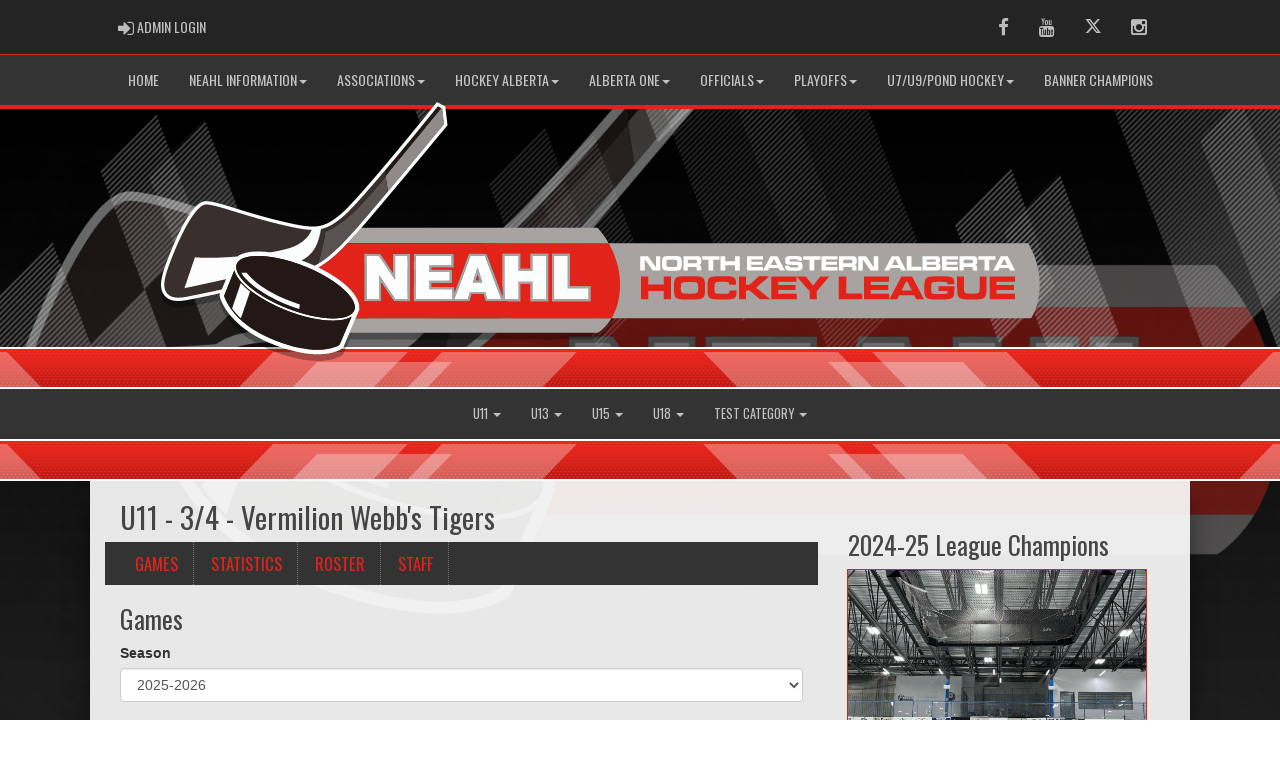

--- FILE ---
content_type: text/html; charset=utf-8
request_url: https://www.neahl.ca/team/9063/188/3295/204914
body_size: 165164
content:

<!DOCTYPE html><html><head><title>Vermilion Webb&#39;s Tigers - North Eastern Alberta Hockey League : Website by RAMP InterActive</title>      <meta charset="utf-8">      <meta http-equiv="Content-Type" content="text/html; charset=utf-8" />      <meta http-equiv="X-UA-Compatible" content="IE=edge">      <meta name="description" content="Website by RAMPInterActive.com">      <meta name="viewport" content="width=device-width, initial-scale=1">      <meta name="author" content="RAMPInterActive.com">                  <link rel="apple-touch-icon" sizes="180x180" href="/apple-touch-icon.png">              <link rel="icon" type="image/png" href="/favicon-32x32.png" sizes="32x32">          <link rel="icon" type="image/png" href="/favicon-16x16.png" sizes="16x16">        <link rel="manifest" href="/manifest.json">      <link rel="mask-icon" href="/safari-pinned-tab.svg" color="#5bbad5">                                                          <link href="/cloud/global/css/bootstrap.min.css" rel="stylesheet">      <link href="/cloud/global/css/ie10-viewport-bug-workaround.css" rel="stylesheet">            <!--[if lt IE 9]>          <script src="/cloud/global/js/html5shiv.min.js"></script>          <script src="/cloud/global/js/respond.min.js"></script>      <![endif]-->      <link href="/cloud/global/css/jquery-ui.theme.min.css" rel="stylesheet">      <link href="/cloud/global/css/jquery.fileupload.css" rel="stylesheet">      <link href="/cloud/neahl/css/rampsite.css?v=4" rel="stylesheet">      <link href="/cloud/neahl/css/rampsite-custom.css?random=72" rel="stylesheet">      <link href="/cloud/neahl/css/rampfonts.css" rel="stylesheet">      <link href="/cloud/global/css/blueimp-gallery.min.css" rel="stylesheet">      <link href="/cloud/global/css/bootstrap-image-gallery.min.css" rel="stylesheet">      <script src="https://kit.fontawesome.com/af0d654364.js" crossorigin="anonymous"></script>        <script src="/cloud/global/js/jquery.min.js"></script>          <script>window.jQuery || document.write('<script src="/cloud/global/js/jquery.min.js"><\/script>')</script>      <script src="/cloud/global/js/bootstrap.min.js"></script>      <script src="/cloud/global/js/msaglobal.js?v=1"></script>      <script src="/cloud/global/js/jquery.rotate.js?v=1"></script>      <script src="/cloud/global/js/jquery.cookie.js"></script>      <script src="/cloud/global/js/jquery-ui.min.js"></script>      <script type='text/javascript' src='https://partner.googleadservices.com/gampad/google_service.js'></script>      <script src="/cloud/global/js/captcha99-0.0.1.js?v=1.1"></script>      <script src="/cloud/global/js/moment.js"></script>      <link href="/cloud/global/css/fullcalendar.css" rel="stylesheet">      <script src="/cloud/global/js/fullcalendar.js"></script>      <script src="/cloud/global/js/jquery.countdown.min.js"></script>      <script src="/cloud/global/js/slick.js"></script>      <script src="/cloud/global/js//carousel.js"></script>                  <script src="/cloud/global/js/tablesorter-master/jquery.tablesorter.combined.js"></script>      <script>          var googletag = googletag || {};          googletag.cmd = googletag.cmd || [];          (function () {              var gads = document.createElement('script');              gads.async = true;              gads.type = 'text/javascript';              var useSSL = 'https:' == document.location.protocol;              gads.src = (useSSL ? 'https:' : 'http:') +                  '//www.googletagservices.com/tag/js/gpt.js';              var node = document.getElementsByTagName('script')[0];              node.parentNode.insertBefore(gads, node);          })();      </script>      <script type='text/javascript'>          GS_googleAddAdSenseService("ca-pub-4941149722177626");          GS_googleEnableAllServices();      </script>      <style>          .calendar-text {              margin-top: .3em;          }      </style>      <style>          /**/          .fc-day-grid-event > .fc-content {              white-space: normal;              text-overflow: inherit;          }                .fc-day-grid-event > .fc-content:hover {                  max-height: none !important;              }      </style>      <script src="/cloud/global/js/vendor/jquery.ui.widget.js"></script>      <!-- The Iframe Transport is required for browsers without support for XHR file uploads -->      <script src="/cloud/global/js/jquery.iframe-transport.js"></script>      <!-- The basic File Upload plugin -->      <script src="/cloud/global/js/jquery.fileupload.js"></script>  </head><body><meta name="theme-color" content="rgba(51, 51, 51, 1.0)" />        <div class="container-fluid mediaBar">          <div class="container">                  <div class="col-sm-1 col-xs-1 text-left mediaLogin">                          <a class="btn btn-social" href="https://admin.rampcms.com" target="_blank"><i class="fa fa-sign-in fa-lg" title="Login Page" aria-hidden="true"></i><span class="mediaAdminLogin">&nbsp;Admin Login</span><span class="sr-only">Admin Login</span></a>                    </div>              <div class="col-sm-11 col-xs-11 text-right mediaSocial">                                      <a target="_new" class="btn btn-social" href="https://www.facebook.com/HockeyAlberta"><i class="fa fa-facebook fa-lg" title="like us" aria-hidden="true"></i><span class="sr-only">Facebook</span></a>                                      <a target="_new" class="btn btn-social" href="https://www.youtube.com/user/HockeyAlberta"><i class="fa fa-youtube fa-lg" title="watch" aria-hidden="true"></i><span class="sr-only">Youtube</span></a>                                      <a target="_new" class="btn btn-social" href="https://twitter.com/HockeyAlberta"><i class="fa fa-twitter fa-lg" title="follow us" aria-hidden="true"></i><span class="sr-only">Twitter</span></a>                        <a target="_new" class="btn btn-social" href="https://www.instagram.com/hockey.alberta/"><i class="fa fa-instagram fa-lg" title="instagram" aria-hidden="true"></i><span class="sr-only">Instagram</span></a>                                                      </div>          </div>      </div>        <nav id="assocMenu" class="navbar yamm navbar-default " role="navigation">          <div class="navbar-header">                  <button type="button" data-toggle="collapse" data-target="#navbar-collapse-1" class="navbar-toggle"><span class="icon-bar"></span><span class="icon-bar"></span><span class="icon-bar"></span></button><a href="#" class="navbar-brand main">Main Menu</a>            </div>          <div id="navbar-collapse-1" class="navbar-collapse collapse">              <ul class="nav navbar-nav">                                  <li><a aria-expanded="false" href="/">Home</a></li>                          <li class="dropdown yamm-fw">                              <a aria-expanded="false" href="#" data-toggle="dropdown" class="dropdown-toggle">NEAHL Information<b class="caret"></b></a>                              <ul class="dropdown-menu">                                  <li>                                      <div class="yamm-content">                                          <div class="row">                                              <ul class="col-sm-2 list-unstyled">                                                  <li>                                                            <p><strong> North Eastern Alberta Hockey League </strong></p>                                                    </li>                                                        <li> Click on these tabs to find specific information about the NEAHL </li>                                                </ul>                                                        <ul class="col-sm-3 list-unstyled">                                                                          <li><a href="/content/bylaws">NEAHL Bylaws and Regulations</a></li>                                                                          <li><a href="/content/neahl-contact-information-2025-26">NEAHL Contact Information</a></li>                                                                          <li><a href="http://cloud.rampinteractive.com/neahl/files/Documents/NEAHL%20Communication%20Protocol.pdf" target="_blank">NEAHL Communication Protocol</a></li>                                                      </ul>                                                      <ul class="col-sm-3 list-unstyled">                                                                          <li><a href="/content/indigenous-relations">Indigenous Relations</a></li>                                                                          <li><a href="http://cloud.rampinteractive.com/neahl/files/Documents/Alberta%20One%20Supplemental%20Discipline%20-%20Phase%201.pdf" target="_blank">Alberta One Supplemental Discipline</a></li>                                                                          <li><a href="https://cloud.rampinteractive.com/neahl/files/2021-2022%20Maltreatment%20Investigation%20Procedures.pdf" target="_blank">Maltreatment investigation Procedures (2021-2022)</a></li>                                                      </ul>                                                      <ul class="col-sm-3 list-unstyled">                                                                          <li><a href="/content/governor-and-deputy-governor-helpful-tools">Governor and Deputy Governor helpful tools</a></li>                                                                          <li><a href="/content/neahl-minutes">NEAHL Minutes</a></li>                                                                          <li><a href="/content/team-forms">Team Forms and Guides</a></li>                                                      </ul>                                          </div>                                      </div>                                  </li>                              </ul>                          </li>                          <li class="dropdown yamm-fw">                              <a aria-expanded="false" href="#" data-toggle="dropdown" class="dropdown-toggle">Associations<b class="caret"></b></a>                              <ul class="dropdown-menu">                                  <li>                                      <div class="yamm-content">                                          <div class="row">                                              <ul class="col-sm-2 list-unstyled">                                                  <li>                                                            <p><strong> Association Information </strong></p>                                                    </li>                                                  </ul>                                                        <ul class="col-sm-3 list-unstyled">                                                                          <li><a href="/content/associations">Association Contacts</a></li>                                                                          <li><a href="https://docs.google.com/forms/d/e/1FAIpQLSfaXZSFBq1EmCyAwSSdRHyjzpIvdJkMLaS-W469RK1MBkd_uA/viewform?usp=header" target="_blank">Association Registration & Contact Update Form</a></li>                                                                          <li><a href="https://docs.google.com/forms/d/e/1FAIpQLSf5V_OsJ_IucLrUZAV_rBrnoP2nEKa15AJjYUpIFXcSyofHMg/viewform?usp=dialog" target="_blank">Team Registration Form</a></li>                                                      </ul>                                                      <ul class="col-sm-3 list-unstyled">                                                                          <li><a href="/content/ramp-gamesheet-app">RAMP Gamesheet App Info</a></li>                                                                          <li><a href="/content/ref-in-chief-contacts">Ref in Chief Contacts</a></li>                                                                          <li><a href="https://www.hockeyalberta.ca/uploads/source/2020_Regional_Map.pdf" target="_blank">Minor Hockey Association Map</a></li>                                                      </ul>                                                      <ul class="col-sm-3 list-unstyled">                                                                          <li><a href="/form/6292">Team Roster Edit Request</a></li>                                                                          <li><a href="/content/update-arena-information-on-ramp">Update Arena Info</a></li>                                                                          <li><a href="https://www.albertahealthservices.ca/findhealth/search.aspx?type=facility#icon_banner" target="_blank">Emergency Department (Search)</a></li>                                                      </ul>                                          </div>                                      </div>                                  </li>                              </ul>                          </li>                          <li class="dropdown yamm-fw">                              <a aria-expanded="false" href="#" data-toggle="dropdown" class="dropdown-toggle">Hockey Alberta<b class="caret"></b></a>                              <ul class="dropdown-menu">                                  <li>                                      <div class="yamm-content">                                          <div class="row">                                              <ul class="col-sm-2 list-unstyled">                                                  <li>                                                            <p><strong> Hockey Alberta Information and links for Minor Hockey </strong></p>                                                    </li>                                                        <li> Click on these links to get Hockey Alberta information such as ByLaws and Regulations, zone maps, general forms, etc. </li>                                                </ul>                                                        <ul class="col-sm-3 list-unstyled">                                                                          <li><a href="https://www.hockeyalberta.ca/players/minor-hockey/" target="_blank">Hockey Alberta - Minor Hockey Information</a></li>                                                                          <li><a href="https://www.hockeyalberta.ca/members/bylaws-regulations/" target="_blank">Hockey Alberta Bylaws and Regulations</a></li>                                                                          <li><a href="https://cloud.rampinteractive.com/neahl/files/2024-2025%20Season/2025-2026/17AppendixVMinimumSuspensions%202025-2026.pdf" target="_blank">Minimum Suspension Guidelines 2025/26</a></li>                                                                          <li><a href="https://cdn.hockeycanada.ca/hockey-canada/Hockey-Programs/Officiating/Downloads/2024-26-hc-rulebook-e.pdf" target="_blank">Hockey Canada Playing Rules 2024-26 (Referee Rulebook/Casebook)</a></li>                                                      </ul>                                                      <ul class="col-sm-3 list-unstyled">                                                                          <li><a href="https://www.hockeycanada.ca/en-ca/hockey-programs/officiating/downloads" target="_blank">Link to download Rule Book or get the app</a></li>                                                                          <li><a href="https://www.hockeyalberta.ca/members/mha-minor-leagues-season-pathway/" target="_blank">MHA/Minor Leagues Season Pathway</a></li>                                                                          <li><a href="https://www.hockeyalberta.ca/members/insurance/" target="_blank">HA Insurance & Injury Reports Info</a></li>                                                                          <li><a href="/content/overage-players">Overage Players</a></li>                                                      </ul>                                                      <ul class="col-sm-3 list-unstyled">                                                                          <li><a href="https://www.hockeyalberta.ca/members/game-conduct-management/" target="_blank">Game and Conduct Management</a></li>                                                                          <li><a href="https://www.hockeyalberta.ca/emergency-goaltender-submission-form/" target="_blank">Emergency Goalie (2.9)</a></li>                                                      </ul>                                          </div>                                      </div>                                  </li>                              </ul>                          </li>                          <li class="dropdown yamm-fw">                              <a aria-expanded="false" href="#" data-toggle="dropdown" class="dropdown-toggle">Alberta One<b class="caret"></b></a>                              <ul class="dropdown-menu">                                  <li>                                      <div class="yamm-content">                                          <div class="row">                                              <ul class="col-sm-2 list-unstyled">                                                  <li>                                                      </li>                                                  </ul>                                                        <ul class="col-sm-3 list-unstyled">                                                                          <li><a href="https://albertaonehockey.ca/" target="_blank">Alberta One Website</a></li>                                                                          <li><a href="https://cloud.rampinteractive.com/neahl/files/2022-2023/Alberta%20One%20Weather%20Travel%20Policy.pdf" target="_blank">Alberta One Weather Travel Policy</a></li>                                                      </ul>                                                      <ul class="col-sm-3 list-unstyled">                                                                          <li><a href="https://cloud.rampinteractive.com/neahl/files/2025-2026%20Season/25-26%20AB1%20Regulations.pdf" target="_blank">Alberta One Regulations, Policies & Procedures 2025-26</a></li>                                                                          <li><a href="https://cloud.rampinteractive.com/neahl/files/2025-2026%20Season/25-26%20AB1%20Operating%20Directives.pdf" target="_blank">Alberta One Operating Directives 2025-26</a></li>                                                      </ul>                                                      <ul class="col-sm-3 list-unstyled">                                                                          <li><a href="https://cloud.rampinteractive.com/neahl/files/2024-2025%20Season/2024-2025%20AB1%20Categorization%20Grid%20%281%29.pdf" target="_blank">Alberta One Tiering Grid</a></li>                                                                          <li><a href="https://cloud.rampinteractive.com/neahl/files/2024-2025%20Season/Conduct%20Unbecoming%20-%20Alberta%20One%20Regulations.pdf" target="_blank">Conduct Unbecoming</a></li>                                                      </ul>                                          </div>                                      </div>                                  </li>                              </ul>                          </li>                          <li class="dropdown yamm-fw">                              <a aria-expanded="false" href="#" data-toggle="dropdown" class="dropdown-toggle">Officials<b class="caret"></b></a>                              <ul class="dropdown-menu">                                  <li>                                      <div class="yamm-content">                                          <div class="row">                                              <ul class="col-sm-2 list-unstyled">                                                  <li>                                                      </li>                                                  </ul>                                                        <ul class="col-sm-3 list-unstyled">                                                                          <li><a href="https://officials.hockeyalberta.ca/news/" target="_blank">Officials Website</a></li>                                                                          <li><a href="https://officials.hockeyalberta.ca/uploads/source/Officials/Rates/FINAL_-_2025-26_Hockey_Alberta_Officials_Rates_v2.pdf" target="_blank">2025/26 Officials Rates</a></li>                                                                          <li><a href="https://officials.hockeyalberta.ca/uploads/source/Officials/Rates/FINAL_-_2025-26_Supplemental_Officials_Rates_75min%26Rec.pdf" target="_blank">2025/26 Officials Rates - Supplemental (games <75 min)</a></li>                                                      </ul>                                                      <ul class="col-sm-3 list-unstyled">                                                                          <li><a href="https://cdn.hockeycanada.ca/hockey-canada/Hockey-Programs/Officiating/Downloads/2024-26-hc-rulebook-e.pdf" target="_blank">Hockey Canada Playing Rules 2024-26 (Referee Rulebook/Casebook)</a></li>                                                                          <li><a href="/content/ref-in-chief-contacts">Ref In Chief Contacts</a></li>                                                                          <li><a href="https://page.spordle.com/ha/clinics" target="_blank">Officials Clinics</a></li>                                                      </ul>                                                      <ul class="col-sm-3 list-unstyled">                                                                          <li><a href="/content/2025-26-ref-certification-information">2025/26 Ref Certification Information</a></li>                                                      </ul>                                          </div>                                      </div>                                  </li>                              </ul>                          </li>                          <li class="dropdown yamm-fw">                              <a aria-expanded="false" href="#" data-toggle="dropdown" class="dropdown-toggle">Playoffs<b class="caret"></b></a>                              <ul class="dropdown-menu">                                  <li>                                      <div class="yamm-content">                                          <div class="row">                                              <ul class="col-sm-2 list-unstyled">                                                  <li>                                                      </li>                                                  </ul>                                                        <ul class="col-sm-3 list-unstyled">                                                                          <li><a href="https://cloud.rampinteractive.com/neahl/files/2025-2026%20Season/NEAHL%20U11%202025%202026%20playoff.pdf" target="_blank">U11 2026 Playoff Format</a></li>                                                                          <li><a href="https://cloud.rampinteractive.com/neahl/files/2025-2026%20Season/NEAHL%20Playoff%20Bid%20Package%202026.docx.pdf" target="_blank">Playoff Tournament Bid Guidelines 2026</a></li>                                                      </ul>                                                      <ul class="col-sm-3 list-unstyled">                                                                          <li><a href="https://haprovincials.ca/" target="_blank">HA Provincials (Link)</a></li>                                                                          <li><a href="https://cloud.rampinteractive.com/neahl/files/2025-2026%20Season/2026%20Hockey%20Alberta%20Provincials%20Wildcards.pdf" target="_blank">2026 Provincial Wild Cards</a></li>                                                      </ul>                                                      <ul class="col-sm-3 list-unstyled">                                                                          <li><a href="/content/overtime">Overtime Procedures (Alberta One)</a></li>                                                                          <li><a href="https://www.haprovincials.ca/content/2026-Provincial-Championships-Dates" target="_blank">2026 Provincial Hosts</a></li>                                                      </ul>                                          </div>                                      </div>                                  </li>                              </ul>                          </li>                          <li class="dropdown yamm-fw">                              <a aria-expanded="false" href="#" data-toggle="dropdown" class="dropdown-toggle">U7/U9/Pond Hockey<b class="caret"></b></a>                              <ul class="dropdown-menu">                                  <li>                                      <div class="yamm-content">                                          <div class="row">                                              <ul class="col-sm-2 list-unstyled">                                                  <li>                                                      </li>                                                  </ul>                                                        <ul class="col-sm-3 list-unstyled">                                                                          <li><a href="https://docs.google.com/spreadsheets/d/12lrqiMAj4zgMQk22LArmvzP7P6L1uCmgHKiN-fxyRtw/edit?usp=sharing" target="_blank">U7 Team Contacts</a></li>                                                                          <li><a href="https://docs.google.com/forms/d/e/1FAIpQLSc00mfJ0dBLSAeGKJX7FCxZxSTiXPr8n9Qi-HtqJ1gF-ABZpA/viewform?usp=dialog" target="_blank">U7 Team Contact Form</a></li>                                                      </ul>                                                      <ul class="col-sm-3 list-unstyled">                                                                          <li><a href="https://docs.google.com/spreadsheets/d/1rIvlpy13xNVK4E_MIj6Y8BYS34VAiFnTIC0c7acaT0Q/edit?usp=sharing" target="_blank">U9 Team Contacts</a></li>                                                                          <li><a href="https://docs.google.com/forms/d/e/1FAIpQLSel5qY7SRrdcinf7eWM04YiwVv3M9gLvlXs1qEqd539PAEyvA/viewform?usp=dialog" target="_blank">U9 Team Contact Form</a></li>                                                      </ul>                                                      <ul class="col-sm-3 list-unstyled">                                                                          <li><a href="https://docs.google.com/spreadsheets/d/1Sh3LwksuWUj_55FGkIocBfdw-TGBbjPreKiRcEcg-JY/edit?usp=sharing" target="_blank">Pond Hockey Team Contacts</a></li>                                                                          <li><a href="https://docs.google.com/forms/d/e/1FAIpQLScDlg1R2nEZwrPrVLCS2bbfs9NYdDsdt5mRubb37IrA2cEkSg/viewform?usp=dialog" target="_blank">Pond Hockey Team Contact Form</a></li>                                                      </ul>                                          </div>                                      </div>                                  </li>                              </ul>                          </li>                                  <li><a aria-expanded="false" href="/albums">Banner Champions</a></li>              </ul>          </div>      </nav>      <a href="/"><div class="container-fluid assocLogo"></div></a>      <div class="parallax-window" data-parallax="scroll" data-image-src="/cloud/neahl/css/img/assocBGlogo.png" data-position-y="top" data-speed="0.4" data-ios-fix="true" data-android-fix="false" data-bleed-number="3"></div>      <div class="pageLiner"></div>        <!-- CategoriesMenuV2 -->      <nav id="categoriesMenu" class="navbar yamm navbar-default " role="navigation">          <div class="navbar-header">              <button type="button" data-toggle="collapse" data-target="#navbar-collapse-2" class="navbar-toggle"><span class="icon-bar"></span><span class="icon-bar"></span><span class="icon-bar"></span></button><a href="#" class="navbar-brand divisions">Categories</a>          </div>          <div id="navbar-collapse-2" class="navbar-collapse collapse">                  <ul class="nav navbar-nav">                                                      <li class="dropdown yamm-fw">                                      <a aria-expanded="false" href="#" data-toggle="dropdown" class="dropdown-toggle">                                          U11                                          <b class="caret"></b>                                      </a>                                      <ul class="dropdown-menu">                                          <li>                                              <div class="yamm-content">                                                                                                      <div class="row">                                                                <div id="accord188" class="panel-group col-sm-3">                                                                          <div class="panel panel-default panel-transparent">                                                                              <div class="panel-heading">                                                                                  <h4 class="panel-title"><a data-toggle="collapse" data-parent="#accord188" href="#collapse3293">U11 - 1 </a></h4>                                                                                  <div id="collapse3293" class="panel-collapse collapse">                                                                                      <div class="panel-body">                                                                                          <p>                                                                                                      <strong><a href="/division/188/3293/games"> Games </a></strong> |                                                                                                      <strong><a href="/division/188/3293/standings"> Standings </a></strong> |                                                                                                      <strong><a href="/division/188/3293/leaders"> Leaders </a></strong> |                                                                                                      <strong><a href="/division/188/3293/rosters"> Rosters </a></strong>                                                                                                  <!-- menu -->                                                                                          </p>                                                                                          <ul class="divisionTeamsMenu">                                                                                                  <li><a href="/team/12576/188/3293/336905"> St. Paul U11-1 </a></li>                                                                                                  <li><a href="/team/12576/188/3293/339200"> Lloydminster U11-1 (411) </a></li>                                                                                                  <li><a href="/team/12576/188/3293/339477"> Vegreville Wranglers U11-1 </a></li>                                                                                                  <li><a href="/team/12576/188/3293/337084"> Cold Lake U11-1 </a></li>                                                                                                  <li><a href="/team/12576/188/3293/337356"> Bonnyville U11-1 </a></li>                                                                                                  <li><a href="/team/12576/188/3293/339201"> Lloydminster U11-2 (421) </a></li>                                                                                                  <li><a href="/team/12576/188/3293/337393"> Drayton Valley Meter U11-1 </a></li>                                                                                                  <li><a href="/team/12576/188/3293/337085"> Slave Lake U11-1 </a></li>                                                                                                  <li><a href="/team/12576/188/3293/338702"> Westlock U11-1 </a></li>                                                                                                  <li><a href="/team/12576/188/3293/338703"> CNN Spurs U11-1 </a></li>                                                                                          </ul>                                                                                      </div>                                                                                  </div>                                                                              </div>                                                                          </div>                                                                          <div class="panel panel-default panel-transparent">                                                                              <div class="panel-heading">                                                                                  <h4 class="panel-title"><a data-toggle="collapse" data-parent="#accord188" href="#collapse3826">U11 - 2 </a></h4>                                                                                  <div id="collapse3826" class="panel-collapse collapse">                                                                                      <div class="panel-body">                                                                                          <p>                                                                                                      <strong><a href="/division/188/3826/games"> Games </a></strong> |                                                                                                      <strong><a href="/division/188/3826/standings"> Standings </a></strong> |                                                                                                      <strong><a href="/division/188/3826/leaders"> Leaders </a></strong> |                                                                                                      <strong><a href="/division/188/3826/rosters"> Rosters </a></strong>                                                                                                  <!-- menu -->                                                                                          </p>                                                                                          <ul class="divisionTeamsMenu">                                                                                                  <li><a href="/team/12576/188/3826/336758"> Fort McMurray Barons U11 </a></li>                                                                                                  <li><a href="/team/12576/188/3826/334970"> Vermilion Tigers U11-1 </a></li>                                                                                                  <li><a href="/team/12576/188/3826/334971"> Wainwright U11-1 </a></li>                                                                                                  <li><a href="/team/12576/188/3826/337798"> Boyle U11 </a></li>                                                                                                  <li><a href="/team/12576/188/3826/337086"> Cold Lake U11-2 </a></li>                                                                                                  <li><a href="/team/12576/188/3826/337784"> Lac La Biche U11-1 </a></li>                                                                                                  <li><a href="/team/12576/188/3826/337578"> Frog Lake T-Birds U11 </a></li>                                                                                                  <li><a href="/team/12576/188/3826/338701"> Edson - U11-1 Bannister </a></li>                                                                                                  <li><a href="/team/12576/188/3826/336906"> Barrhead U 11-1 </a></li>                                                                                                  <li><a href="/team/12576/188/3826/337394"> Drayton Valley Apex Distribution U11-2 </a></li>                                                                                                  <li><a href="/team/12576/188/3826/338920"> Whitecourt U11- 1 </a></li>                                                                                                  <li><a href="/team/12576/188/3826/337785"> Athabasca U11-1 </a></li>                                                                                                  <li><a href="/team/12576/188/3826/338704"> Edson - U11-2 Gas Process Solutions </a></li>                                                                                          </ul>                                                                                      </div>                                                                                  </div>                                                                              </div>                                                                          </div>                                                              </div>                                                              <div id="accord188" class="panel-group col-sm-3">                                                                          <div class="panel panel-default panel-transparent">                                                                              <div class="panel-heading">                                                                                  <h4 class="panel-title"><a data-toggle="collapse" data-parent="#accord188" href="#collapse3294">U11 - 3 </a></h4>                                                                                  <div id="collapse3294" class="panel-collapse collapse">                                                                                      <div class="panel-body">                                                                                          <p>                                                                                                      <strong><a href="/division/188/3294/games"> Games </a></strong> |                                                                                                      <strong><a href="/division/188/3294/standings"> Standings </a></strong> |                                                                                                      <strong><a href="/division/188/3294/leaders"> Leaders </a></strong> |                                                                                                      <strong><a href="/division/188/3294/rosters"> Rosters </a></strong>                                                                                                  <!-- menu -->                                                                                          </p>                                                                                          <ul class="divisionTeamsMenu">                                                                                                  <li><a href="/team/12576/188/3294/334974"> Marwayne Dewberry Renegades U11 </a></li>                                                                                                  <li><a href="/team/12576/188/3294/332399"> Elk Point Avalanche U11 </a></li>                                                                                                  <li><a href="/team/12576/188/3294/337087"> Cold Lake U11-3 </a></li>                                                                                                  <li><a href="/team/12576/188/3294/336908"> St. Paul U11-2 </a></li>                                                                                                  <li><a href="/team/12576/188/3294/337357"> Bonnyville U11-2 </a></li>                                                                                                  <li><a href="/team/12576/188/3294/334972"> Vermilion Tigers U11-2 </a></li>                                                                                                  <li><a href="/team/12576/188/3294/336759"> Edgerton/Chauvin U11 Avalanche </a></li>                                                                                                  <li><a href="/team/12576/188/3294/336026"> Provost Blades U11-1 </a></li>                                                                                                  <li><a href="/team/12576/188/3294/337253"> Mannville U11 Hawks </a></li>                                                                                                  <li><a href="/team/12576/188/3294/337255"> Irma Aces U11 </a></li>                                                                                                  <li><a href="/team/12576/188/3294/339479"> Vegreville Wranglers U11-2 </a></li>                                                                                                  <li><a href="/team/12576/188/3294/339988"> Kitscoty Knights U11 </a></li>                                                                                                  <li><a href="/team/12576/188/3294/332401"> Thorhild Titans U11 </a></li>                                                                                                  <li><a href="/team/12576/188/3294/332398"> Redwater Rush U11 </a></li>                                                                                                  <li><a href="/team/12576/188/3294/335119"> Hinton Havoc U11-1 </a></li>                                                                                                  <li><a href="/team/12576/188/3294/337088"> Slave Lake U11-2 </a></li>                                                                                                  <li><a href="/team/12576/188/3294/336273"> Mayerthorpe U11 </a></li>                                                                                                  <li><a href="/team/12576/188/3294/337395"> Drayton Valley Nelson Bros U11-3 </a></li>                                                                                                  <li><a href="/team/12576/188/3294/338922"> Whitecourt U11-2 </a></li>                                                                                          </ul>                                                                                      </div>                                                                                  </div>                                                                              </div>                                                                          </div>                                                                          <div class="panel panel-default panel-transparent">                                                                              <div class="panel-heading">                                                                                  <h4 class="panel-title"><a data-toggle="collapse" data-parent="#accord188" href="#collapse27007">U11 - 4 </a></h4>                                                                                  <div id="collapse27007" class="panel-collapse collapse">                                                                                      <div class="panel-body">                                                                                          <p>                                                                                                      <strong><a href="/division/188/27007/games"> Games </a></strong> |                                                                                                      <strong><a href="/division/188/27007/standings"> Standings </a></strong> |                                                                                                      <strong><a href="/division/188/27007/leaders"> Leaders </a></strong> |                                                                                                      <strong><a href="/division/188/27007/rosters"> Rosters </a></strong>                                                                                                  <!-- menu -->                                                                                          </p>                                                                                          <ul class="divisionTeamsMenu">                                                                                                  <li><a href="/team/12576/188/27007/336910"> Barrhead U 11-2 </a></li>                                                                                                  <li><a href="/team/12576/188/27007/337090"> Jasper U11 Bears </a></li>                                                                                                  <li><a href="/team/12576/188/27007/337091"> Pembina Pirates U11 </a></li>                                                                                                  <li><a href="/team/12576/188/27007/338705"> CNN Spurs U11-2 </a></li>                                                                                                  <li><a href="/team/12576/188/27007/339989"> Wabasca Eagles U11 </a></li>                                                                                                  <li><a href="/team/12576/188/27007/337115"> Smoky Lake Stars U11-2 </a></li>                                                                                                  <li><a href="/team/12576/188/27007/336909"> Viking Gas Kings U11 </a></li>                                                                                                  <li><a href="/team/12576/188/27007/337373"> Elk Island U11 </a></li>                                                                                                  <li><a href="/team/12576/188/27007/336907"> Hughenden U11 </a></li>                                                                                                  <li><a href="/team/12576/188/27007/338592"> Mallaig Monarchs U11 </a></li>                                                                                                  <li><a href="/team/12576/188/27007/337114"> Smoky Lake Stars U11-1 </a></li>                                                                                          </ul>                                                                                      </div>                                                                                  </div>                                                                              </div>                                                                          </div>                                                              </div>                                                              <div id="accord188" class="panel-group col-sm-3">                                                                          <div class="panel panel-default panel-transparent">                                                                              <div class="panel-heading">                                                                                  <h4 class="panel-title"><a data-toggle="collapse" data-parent="#accord188" href="#collapse3841">U11 - 5 </a></h4>                                                                                  <div id="collapse3841" class="panel-collapse collapse">                                                                                      <div class="panel-body">                                                                                          <p>                                                                                                      <strong><a href="/division/188/3841/games"> Games </a></strong> |                                                                                                      <strong><a href="/division/188/3841/standings"> Standings </a></strong> |                                                                                                      <strong><a href="/division/188/3841/leaders"> Leaders </a></strong> |                                                                                                      <strong><a href="/division/188/3841/rosters"> Rosters </a></strong>                                                                                                  <!-- menu -->                                                                                          </p>                                                                                          <ul class="divisionTeamsMenu">                                                                                                  <li><a href="/team/12576/188/3841/334973"> Wainwright U11-2 </a></li>                                                                                                  <li><a href="/team/12576/188/3841/336027"> Provost Blades U11-2 </a></li>                                                                                                  <li><a href="/team/12576/188/3841/337089"> Cold Lake U11-4 </a></li>                                                                                                  <li><a href="/team/12576/188/3841/338921"> Paradise Valley Jets U11 </a></li>                                                                                                  <li><a href="/team/12576/188/3841/338923"> Saddle Lake Warriors U11 </a></li>                                                                                                  <li><a href="/team/12576/188/3841/337093"> Slave Lake U11-3 </a></li>                                                                                                  <li><a href="/team/12576/188/3841/339904"> CR Knights U11 </a></li>                                                                                                  <li><a href="/team/12576/188/3841/337786"> Athabasca U11-2 </a></li>                                                                                                  <li><a href="/team/12576/188/3841/338706"> Edson - U11-3 Cnrl </a></li>                                                                                                  <li><a href="/team/12576/188/3841/338707"> Westlock U11-2 </a></li>                                                                                                  <li><a href="/team/12576/188/3841/338924"> Whitecourt U11-3 </a></li>                                                                                          </ul>                                                                                      </div>                                                                                  </div>                                                                              </div>                                                                          </div>                                                                          <div class="panel panel-default panel-transparent">                                                                              <div class="panel-heading">                                                                                  <h4 class="panel-title"><a data-toggle="collapse" data-parent="#accord188" href="#collapse24698">U11 - 6 </a></h4>                                                                                  <div id="collapse24698" class="panel-collapse collapse">                                                                                      <div class="panel-body">                                                                                          <p>                                                                                                      <strong><a href="/division/188/24698/games"> Games </a></strong> |                                                                                                      <strong><a href="/division/188/24698/standings"> Standings </a></strong> |                                                                                                      <strong><a href="/division/188/24698/leaders"> Leaders </a></strong> |                                                                                                      <strong><a href="/division/188/24698/rosters"> Rosters </a></strong>                                                                                                  <!-- menu -->                                                                                          </p>                                                                                          <ul class="divisionTeamsMenu">                                                                                                  <li><a href="/team/12576/188/24698/337396"> Drayton Valley Source for Strength U11-4 </a></li>                                                                                                  <li><a href="/team/12576/188/24698/338925"> Whitecourt U11-4 </a></li>                                                                                                  <li><a href="/team/12576/188/24698/335120"> Hinton Havoc U11-2 </a></li>                                                                                                  <li><a href="/team/12576/188/24698/337092"> Cold Lake U11-5 </a></li>                                                                                                  <li><a href="/team/12576/188/24698/332400"> Onion Lake Border Chiefs U11 </a></li>                                                                                                  <li><a href="/team/12576/188/24698/336911"> St. Paul U11-3 </a></li>                                                                                                  <li><a href="/team/12576/188/24698/337358"> Bonnyville U11-3 </a></li>                                                                                                  <li><a href="/team/12576/188/24698/337787"> Lac La Biche U11-2 </a></li>                                                                                                  <li><a href="/team/12576/188/24698/339478"> Goodfish Lake Flames U11 </a></li>                                                                                          </ul>                                                                                      </div>                                                                                  </div>                                                                              </div>                                                                          </div>                                                              </div>                                                      </div>                                              </div>                                          </li>                                      </ul>                                  </li>                                  <li class="dropdown yamm-fw">                                      <a aria-expanded="false" href="#" data-toggle="dropdown" class="dropdown-toggle">                                          U13                                          <b class="caret"></b>                                      </a>                                      <ul class="dropdown-menu">                                          <li>                                              <div class="yamm-content">                                                                                                      <div class="row">                                                                <div id="accord187" class="panel-group col-sm-3">                                                                          <div class="panel panel-default panel-transparent">                                                                              <div class="panel-heading">                                                                                  <h4 class="panel-title"><a data-toggle="collapse" data-parent="#accord187" href="#collapse3296">U13 - 1/2 </a></h4>                                                                                  <div id="collapse3296" class="panel-collapse collapse">                                                                                      <div class="panel-body">                                                                                          <p>                                                                                                      <strong><a href="/division/187/3296/games"> Games </a></strong> |                                                                                                      <strong><a href="/division/187/3296/standings"> Standings </a></strong> |                                                                                                      <strong><a href="/division/187/3296/leaders"> Leaders </a></strong> |                                                                                                      <strong><a href="/division/187/3296/rosters"> Rosters </a></strong>                                                                                                  <!-- menu -->                                                                                          </p>                                                                                          <ul class="divisionTeamsMenu">                                                                                                  <li><a href="/team/12576/187/3296/334975"> Wainwright U13-1 </a></li>                                                                                                  <li><a href="/team/12576/187/3296/336064"> Provost Blades U13-1 </a></li>                                                                                                  <li><a href="/team/12576/187/3296/336760"> Fort McMurray CWCC Jr. Oil Barons U13 </a></li>                                                                                                  <li><a href="/team/12576/187/3296/337094"> Cold Lake U13-1 </a></li>                                                                                                  <li><a href="/team/12576/187/3296/336912"> St. Paul U13-1 </a></li>                                                                                                  <li><a href="/team/12576/187/3296/337359"> Bonnyville U13-1 </a></li>                                                                                                  <li><a href="/team/12576/187/3296/339202"> Lloydminster U13-1 (511) </a></li>                                                                                                  <li><a href="/team/12576/187/3296/339480"> Vegreville Wranglers U13-1 </a></li>                                                                                                  <li><a href="/team/12576/187/3296/337256"> Irma Aces U13 </a></li>                                                                                                  <li><a href="/team/12576/187/3296/336913"> Barrhead U 13-1 </a></li>                                                                                                  <li><a href="/team/12576/187/3296/335121"> Hinton Havoc U13-1 </a></li>                                                                                                  <li><a href="/team/12576/187/3296/337397"> Drayton Valley Pile Base Rangers U13-1 </a></li>                                                                                                  <li><a href="/team/12576/187/3296/338708"> Edson - U13-1 - Excel </a></li>                                                                                                  <li><a href="/team/12576/187/3296/338709"> CNN Spurs U13-1 </a></li>                                                                                                  <li><a href="/team/12576/187/3296/338926"> Whitecourt U13-1 </a></li>                                                                                                  <li><a href="/team/12576/187/3296/337096"> Slave Lake U13-1 </a></li>                                                                                                  <li><a href="/team/12576/187/3296/337398"> Drayton Valley United Truck and Machine U13-2 </a></li>                                                                                          </ul>                                                                                      </div>                                                                                  </div>                                                                              </div>                                                                          </div>                                                                          <div class="panel panel-default panel-transparent">                                                                              <div class="panel-heading">                                                                                  <h4 class="panel-title"><a data-toggle="collapse" data-parent="#accord187" href="#collapse3297">U13 - 3 </a></h4>                                                                                  <div id="collapse3297" class="panel-collapse collapse">                                                                                      <div class="panel-body">                                                                                          <p>                                                                                                      <strong><a href="/division/187/3297/games"> Games </a></strong> |                                                                                                      <strong><a href="/division/187/3297/standings"> Standings </a></strong> |                                                                                                      <strong><a href="/division/187/3297/leaders"> Leaders </a></strong> |                                                                                                      <strong><a href="/division/187/3297/rosters"> Rosters </a></strong>                                                                                                  <!-- menu -->                                                                                          </p>                                                                                          <ul class="divisionTeamsMenu">                                                                                                  <li><a href="/team/12576/187/3297/334976"> Vermilion Tigers U13-1 </a></li>                                                                                                  <li><a href="/team/12576/187/3297/337788"> Lac La Biche U13-1 </a></li>                                                                                                  <li><a href="/team/12576/187/3297/336028"> Provost Blades U13-2 </a></li>                                                                                                  <li><a href="/team/12576/187/3297/336915"> Hughenden U13 </a></li>                                                                                                  <li><a href="/team/12576/187/3297/337095"> Cold Lake U13-2 </a></li>                                                                                                  <li><a href="/team/12576/187/3297/339203"> Lloydminster U13-2 (521) </a></li>                                                                                                  <li><a href="/team/12576/187/3297/339482"> Vegreville Wranglers U13-2 </a></li>                                                                                                  <li><a href="/team/12576/187/3297/339990"> Kitscoty Knights U13 </a></li>                                                                                                  <li><a href="/team/12576/187/3297/336274"> Mayerthorpe U13 </a></li>                                                                                                  <li><a href="/team/12576/187/3297/338710"> Westlock U13-1 </a></li>                                                                                                  <li><a href="/team/12576/187/3297/337098"> Jasper U13 Bears </a></li>                                                                                                  <li><a href="/team/12576/187/3297/337116"> Smoky Lake Stars U13 </a></li>                                                                                                  <li><a href="/team/12576/187/3297/338927"> Whitecourt U13-2 </a></li>                                                                                                  <li><a href="/team/12576/187/3297/337789"> Athabasca U13-1 </a></li>                                                                                                  <li><a href="/team/12576/187/3297/339905"> CR Knights U13 </a></li>                                                                                          </ul>                                                                                      </div>                                                                                  </div>                                                                              </div>                                                                          </div>                                                              </div>                                                              <div id="accord187" class="panel-group col-sm-3">                                                                          <div class="panel panel-default panel-transparent">                                                                              <div class="panel-heading">                                                                                  <h4 class="panel-title"><a data-toggle="collapse" data-parent="#accord187" href="#collapse3298">U13 - 4 </a></h4>                                                                                  <div id="collapse3298" class="panel-collapse collapse">                                                                                      <div class="panel-body">                                                                                          <p>                                                                                                      <strong><a href="/division/187/3298/games"> Games </a></strong> |                                                                                                      <strong><a href="/division/187/3298/standings"> Standings </a></strong> |                                                                                                      <strong><a href="/division/187/3298/leaders"> Leaders </a></strong> |                                                                                                      <strong><a href="/division/187/3298/rosters"> Rosters </a></strong>                                                                                                  <!-- menu -->                                                                                          </p>                                                                                          <ul class="divisionTeamsMenu">                                                                                                  <li><a href="/team/12576/187/3298/332404"> Thorhild Titans U13 </a></li>                                                                                                  <li><a href="/team/12576/187/3298/336917"> Barrhead U 13-2 </a></li>                                                                                                  <li><a href="/team/12576/187/3298/337099"> Pembina Pirates U13 </a></li>                                                                                                  <li><a href="/team/12576/187/3298/338712"> CNN Spurs U13-2 </a></li>                                                                                                  <li><a href="/team/12576/187/3298/338711"> Edson - U13-2 - 24/7 Compression </a></li>                                                                                                  <li><a href="/team/12576/187/3298/332403"> Onion Lake Border Chiefs U13 </a></li>                                                                                                  <li><a href="/team/12576/187/3298/334978"> Vermilion Tigers u13-2 </a></li>                                                                                                  <li><a href="/team/12576/187/3298/334977"> Wainwright U13-2 </a></li>                                                                                                  <li><a href="/team/12576/187/3298/336916"> Viking Gas Kings U13 </a></li>                                                                                                  <li><a href="/team/12576/187/3298/339204"> Lloydminster U13-3 (531) </a></li>                                                                                                  <li><a href="/team/12576/187/3298/332402"> Elk Point Avalanche U13 </a></li>                                                                                                  <li><a href="/team/12576/187/3298/336914"> St. Paul U13-2 </a></li>                                                                                                  <li><a href="/team/12576/187/3298/337097"> Cold Lake U13-3 </a></li>                                                                                                  <li><a href="/team/12576/187/3298/337360"> Bonnyville U13-2 </a></li>                                                                                                  <li><a href="/team/12576/187/3298/338593"> Mallaig Monarchs U13 </a></li>                                                                                                  <li><a href="/team/12576/187/3298/339991"> Wabasca Eagles U13 </a></li>                                                                                          </ul>                                                                                      </div>                                                                                  </div>                                                                              </div>                                                                          </div>                                                                          <div class="panel panel-default panel-transparent">                                                                              <div class="panel-heading">                                                                                  <h4 class="panel-title"><a data-toggle="collapse" data-parent="#accord187" href="#collapse3993">U13 - 5/6 </a></h4>                                                                                  <div id="collapse3993" class="panel-collapse collapse">                                                                                      <div class="panel-body">                                                                                          <p>                                                                                                      <strong><a href="/division/187/3993/games"> Games </a></strong> |                                                                                                      <strong><a href="/division/187/3993/standings"> Standings </a></strong> |                                                                                                      <strong><a href="/division/187/3993/leaders"> Leaders </a></strong> |                                                                                                      <strong><a href="/division/187/3993/rosters"> Rosters </a></strong>                                                                                                  <!-- menu -->                                                                                          </p>                                                                                          <ul class="divisionTeamsMenu">                                                                                                  <li><a href="/team/12576/187/3993/337101"> Cold Lake U13-4 </a></li>                                                                                                  <li><a href="/team/12576/187/3993/337791"> Lac La Biche U13-2 </a></li>                                                                                                  <li><a href="/team/12576/187/3993/337374"> Elk Island U13 </a></li>                                                                                                  <li><a href="/team/12576/187/3993/338928"> Saddle Lake Warriors U13 </a></li>                                                                                                  <li><a href="/team/12576/187/3993/339205"> Lloydminster U13-4 (541) </a></li>                                                                                                  <li><a href="/team/12576/187/3993/339481"> Goodfish Lake Flames U13 </a></li>                                                                                                  <li><a href="/team/12576/187/3993/337399"> Drayton Valley Khals U13-3 </a></li>                                                                                                  <li><a href="/team/12576/187/3993/338929"> Whitecourt U13-3 </a></li>                                                                                                  <li><a href="/team/12576/187/3993/335122"> Hinton Havoc U13-2 </a></li>                                                                                                  <li><a href="/team/12576/187/3993/337100"> Slave Lake U13-2 </a></li>                                                                                                  <li><a href="/team/12576/187/3993/337790"> Athabasca U13-2 </a></li>                                                                                                  <li><a href="/team/12576/187/3993/338713"> Westlock U13-2 </a></li>                                                                                          </ul>                                                                                      </div>                                                                                  </div>                                                                              </div>                                                                          </div>                                                              </div>                                                              <div id="accord187" class="panel-group col-sm-3">                                                              </div>                                                      </div>                                              </div>                                          </li>                                      </ul>                                  </li>                                  <li class="dropdown yamm-fw">                                      <a aria-expanded="false" href="#" data-toggle="dropdown" class="dropdown-toggle">                                          U15                                          <b class="caret"></b>                                      </a>                                      <ul class="dropdown-menu">                                          <li>                                              <div class="yamm-content">                                                                                                      <div class="row">                                                                <div id="accord186" class="panel-group col-sm-3">                                                                          <div class="panel panel-default panel-transparent">                                                                              <div class="panel-heading">                                                                                  <h4 class="panel-title"><a data-toggle="collapse" data-parent="#accord186" href="#collapse3299">U15 - 1 </a></h4>                                                                                  <div id="collapse3299" class="panel-collapse collapse">                                                                                      <div class="panel-body">                                                                                          <p>                                                                                                      <strong><a href="/division/186/3299/games"> Games </a></strong> |                                                                                                      <strong><a href="/division/186/3299/standings"> Standings </a></strong> |                                                                                                      <strong><a href="/division/186/3299/leaders"> Leaders </a></strong> |                                                                                                      <strong><a href="/division/186/3299/rosters"> Rosters </a></strong>                                                                                                  <!-- menu -->                                                                                          </p>                                                                                          <ul class="divisionTeamsMenu">                                                                                                  <li><a href="/team/12576/186/3299/337362"> Bonnyville U15-1 </a></li>                                                                                                  <li><a href="/team/12576/186/3299/336761"> Fort McMurray Barons U15-1 </a></li>                                                                                                  <li><a href="/team/12576/186/3299/339208"> Lloydminster U15-1 (621) </a></li>                                                                                                  <li><a href="/team/12576/186/3299/336029"> Provost Blades U15 </a></li>                                                                                                  <li><a href="/team/12576/186/3299/337117"> Smoky Lake Hiway 28 Raiders U15 </a></li>                                                                                                  <li><a href="/team/12576/186/3299/336918"> St. Paul U15-1 </a></li>                                                                                          </ul>                                                                                      </div>                                                                                  </div>                                                                              </div>                                                                          </div>                                                                          <div class="panel panel-default panel-transparent">                                                                              <div class="panel-heading">                                                                                  <h4 class="panel-title"><a data-toggle="collapse" data-parent="#accord186" href="#collapse24700">U15 - 2 </a></h4>                                                                                  <div id="collapse24700" class="panel-collapse collapse">                                                                                      <div class="panel-body">                                                                                          <p>                                                                                                      <strong><a href="/division/186/24700/games"> Games </a></strong> |                                                                                                      <strong><a href="/division/186/24700/standings"> Standings </a></strong> |                                                                                                      <strong><a href="/division/186/24700/leaders"> Leaders </a></strong> |                                                                                                      <strong><a href="/division/186/24700/rosters"> Rosters </a></strong>                                                                                                  <!-- menu -->                                                                                          </p>                                                                                          <ul class="divisionTeamsMenu">                                                                                                  <li><a href="/team/12576/186/24700/337792"> Athabasca U15-1 </a></li>                                                                                                  <li><a href="/team/12576/186/24700/337401"> Drayton Valley West Country Oil Services U15-1 </a></li>                                                                                                  <li><a href="/team/12576/186/24700/338714"> Edson - U15-1 - Top Choice </a></li>                                                                                                  <li><a href="/team/12576/186/24700/335123"> Hinton Havoc U15-1 </a></li>                                                                                                  <li><a href="/team/12576/186/24700/337106"> Slave Lake U15-1 </a></li>                                                                                                  <li><a href="/team/12576/186/24700/338931"> Whitecourt U15-1 </a></li>                                                                                                  <li><a href="/team/12576/186/24700/337102"> Cold Lake U15-1 </a></li>                                                                                                  <li><a href="/team/12576/186/24700/332405"> Elk Point Avalanche U15 </a></li>                                                                                                  <li><a href="/team/12576/186/24700/336762"> Fort McMurray Barons U15-2 </a></li>                                                                                                  <li><a href="/team/12576/186/24700/339993"> Kitscoty Knights U15-1 </a></li>                                                                                                  <li><a href="/team/12576/186/24700/337793"> Lac La Biche U15-1 </a></li>                                                                                                  <li><a href="/team/12576/186/24700/339484"> Vegreville Wranglers U15 </a></li>                                                                                          </ul>                                                                                      </div>                                                                                  </div>                                                                              </div>                                                                          </div>                                                              </div>                                                              <div id="accord186" class="panel-group col-sm-3">                                                                          <div class="panel panel-default panel-transparent">                                                                              <div class="panel-heading">                                                                                  <h4 class="panel-title"><a data-toggle="collapse" data-parent="#accord186" href="#collapse11246">U15 - 3 </a></h4>                                                                                  <div id="collapse11246" class="panel-collapse collapse">                                                                                      <div class="panel-body">                                                                                          <p>                                                                                                      <strong><a href="/division/186/11246/games"> Games </a></strong> |                                                                                                      <strong><a href="/division/186/11246/standings"> Standings </a></strong> |                                                                                                      <strong><a href="/division/186/11246/leaders"> Leaders </a></strong> |                                                                                                      <strong><a href="/division/186/11246/rosters"> Rosters </a></strong>                                                                                                  <!-- menu -->                                                                                          </p>                                                                                          <ul class="divisionTeamsMenu">                                                                                                  <li><a href="/team/12576/186/11246/336921"> Barrhead U 15-1 </a></li>                                                                                                  <li><a href="/team/12576/186/11246/338716"> CNN Spurs U15-1 </a></li>                                                                                                  <li><a href="/team/12576/186/11246/335125"> Hinton Havoc U15-2 </a></li>                                                                                                  <li><a href="/team/12576/186/11246/336275"> Mayerthorpe U15 </a></li>                                                                                                  <li><a href="/team/12576/186/11246/332407"> Redwater Rush U15 </a></li>                                                                                                  <li><a href="/team/12576/186/11246/338717"> Westlock U15 </a></li>                                                                                                  <li><a href="/team/12576/186/11246/338932"> Whitecourt U15-2 </a></li>                                                                                                  <li><a href="/team/12576/186/11246/337361"> Bonnyville U15-2 </a></li>                                                                                                  <li><a href="/team/12576/186/11246/337105"> Cold Lake U15-2 </a></li>                                                                                                  <li><a href="/team/12576/186/11246/339209"> Lloydminster U15-2 (631) </a></li>                                                                                                  <li><a href="/team/12576/186/11246/339206"> Lloydminster U15-3 (641) </a></li>                                                                                                  <li><a href="/team/12576/186/11246/339207"> Lloydminster U15-4 (642) </a></li>                                                                                                  <li><a href="/team/12576/186/11246/334979"> Vermilion Tigers U15 </a></li>                                                                                                  <li><a href="/team/12576/186/11246/334980"> Wainwright U15 </a></li>                                                                                          </ul>                                                                                      </div>                                                                                  </div>                                                                              </div>                                                                          </div>                                                                          <div class="panel panel-default panel-transparent">                                                                              <div class="panel-heading">                                                                                  <h4 class="panel-title"><a data-toggle="collapse" data-parent="#accord186" href="#collapse27582">U15 - 1 NBC </a></h4>                                                                                  <div id="collapse27582" class="panel-collapse collapse">                                                                                      <div class="panel-body">                                                                                          <p>                                                                                                      <strong><a href="/division/186/27582/games"> Games </a></strong> |                                                                                                      <strong><a href="/division/186/27582/standings"> Standings </a></strong> |                                                                                                      <strong><a href="/division/186/27582/leaders"> Leaders </a></strong> |                                                                                                      <strong><a href="/division/186/27582/rosters"> Rosters </a></strong>                                                                                                  <!-- menu -->                                                                                          </p>                                                                                          <ul class="divisionTeamsMenu">                                                                                                  <li><a href="/team/12576/186/27582/337103"> Cold Lake U15-3 </a></li>                                                                                                  <li><a href="/team/12576/186/27582/336763"> Edgerton/Chauvin U15 Avalanche </a></li>                                                                                                  <li><a href="/team/12576/186/27582/339231"> Frog Lake T-Birds U15 </a></li>                                                                                                  <li><a href="/team/12576/186/27582/339992"> Kitscoty Knights U15-2 </a></li>                                                                                                  <li><a href="/team/12576/186/27582/332406"> Onion Lake Border Chiefs U15 </a></li>                                                                                                  <li><a href="/team/12576/186/27582/338933"> Saddle Lake Warriors U15 </a></li>                                                                                                  <li><a href="/team/12576/186/27582/336920"> St. Paul U15-2 </a></li>                                                                                                  <li><a href="/team/12576/186/27582/339994"> Wabasca Eagles U15 </a></li>                                                                                                  <li><a href="/team/12576/186/27582/337794"> Athabasca U15-2 </a></li>                                                                                                  <li><a href="/team/12576/186/27582/336919"> Barrhead U 15-2 </a></li>                                                                                                  <li><a href="/team/12576/186/27582/337799"> Boyle U15 </a></li>                                                                                                  <li><a href="/team/12576/186/27582/337400"> Drayton Valley Outlaw Oilfield U15-2 </a></li>                                                                                                  <li><a href="/team/12576/186/27582/338715"> Edson - U15-2 - Ron'S Rentals </a></li>                                                                                                  <li><a href="/team/12576/186/27582/335124"> Hinton Havoc U15-3 </a></li>                                                                                                  <li><a href="/team/12576/186/27582/337104"> Jasper U15 Bearcats </a></li>                                                                                                  <li><a href="/team/12576/186/27582/337107"> Slave Lake U15-2 </a></li>                                                                                                  <li><a href="/team/12576/186/27582/338930"> Whitecourt U15-3 </a></li>                                                                                          </ul>                                                                                      </div>                                                                                  </div>                                                                              </div>                                                                          </div>                                                              </div>                                                              <div id="accord186" class="panel-group col-sm-3">                                                                          <div class="panel panel-default panel-transparent">                                                                              <div class="panel-heading">                                                                                  <h4 class="panel-title"><a data-toggle="collapse" data-parent="#accord186" href="#collapse3300">U15 - 2 NBC </a></h4>                                                                                  <div id="collapse3300" class="panel-collapse collapse">                                                                                      <div class="panel-body">                                                                                          <p>                                                                                                      <strong><a href="/division/186/3300/games"> Games </a></strong> |                                                                                                      <strong><a href="/division/186/3300/standings"> Standings </a></strong> |                                                                                                      <strong><a href="/division/186/3300/leaders"> Leaders </a></strong> |                                                                                                      <strong><a href="/division/186/3300/rosters"> Rosters </a></strong>                                                                                                  <!-- menu -->                                                                                          </p>                                                                                          <ul class="divisionTeamsMenu">                                                                                          </ul>                                                                                      </div>                                                                                  </div>                                                                              </div>                                                                          </div>                                                                          <div class="panel panel-default panel-transparent">                                                                              <div class="panel-heading">                                                                                  <h4 class="panel-title"><a data-toggle="collapse" data-parent="#accord186" href="#collapse24701">U15 - 3 NBC </a></h4>                                                                                  <div id="collapse24701" class="panel-collapse collapse">                                                                                      <div class="panel-body">                                                                                          <p>                                                                                                      <strong><a href="/division/186/24701/games"> Games </a></strong> |                                                                                                      <strong><a href="/division/186/24701/standings"> Standings </a></strong> |                                                                                                      <strong><a href="/division/186/24701/leaders"> Leaders </a></strong> |                                                                                                      <strong><a href="/division/186/24701/rosters"> Rosters </a></strong>                                                                                                  <!-- menu -->                                                                                          </p>                                                                                          <ul class="divisionTeamsMenu">                                                                                          </ul>                                                                                      </div>                                                                                  </div>                                                                              </div>                                                                          </div>                                                              </div>                                                      </div>                                              </div>                                          </li>                                      </ul>                                  </li>                                  <li class="dropdown yamm-fw">                                      <a aria-expanded="false" href="#" data-toggle="dropdown" class="dropdown-toggle">                                          U18                                          <b class="caret"></b>                                      </a>                                      <ul class="dropdown-menu">                                          <li>                                              <div class="yamm-content">                                                      <div class="row">                                                          <ul class="col-sm-12 list-inline stats-menu">                                                                  <li><a href="/category/185/U18-Home">U18 Information and Announcements</a></li>                                                          </ul>                                                      </div>                                                                                                      <div class="row">                                                                <div id="accord185" class="panel-group col-sm-3">                                                                          <div class="panel panel-default panel-transparent">                                                                              <div class="panel-heading">                                                                                  <h4 class="panel-title"><a data-toggle="collapse" data-parent="#accord185" href="#collapse24702">U18 - 1/2 West </a></h4>                                                                                  <div id="collapse24702" class="panel-collapse collapse">                                                                                      <div class="panel-body">                                                                                          <p>                                                                                                      <strong><a href="/division/185/24702/games"> Games </a></strong> |                                                                                                      <strong><a href="/division/185/24702/standings"> Standings </a></strong> |                                                                                                      <strong><a href="/division/185/24702/leaders"> Leaders </a></strong> |                                                                                                      <strong><a href="/division/185/24702/rosters"> Rosters </a></strong>                                                                                                  <!-- menu -->                                                                                          </p>                                                                                          <ul class="divisionTeamsMenu">                                                                                                  <li><a href="/team/12576/185/24702/337796"> Athabasca U18-1 </a></li>                                                                                                  <li><a href="/team/12576/185/24702/336922"> Barrhead U18-1 </a></li>                                                                                                  <li><a href="/team/12576/185/24702/338719"> CNN Spurs U18-1 </a></li>                                                                                                  <li><a href="/team/12576/185/24702/339906"> CR Knights U18-1 </a></li>                                                                                                  <li><a href="/team/12576/185/24702/337402"> Drayton Valley Ricochet Oil Corp U18-1 </a></li>                                                                                                  <li><a href="/team/12576/185/24702/338718"> Edson - U18-1 - Octane </a></li>                                                                                                  <li><a href="/team/12576/185/24702/335126"> Hinton Havoc U18-1 </a></li>                                                                                                  <li><a href="/team/12576/185/24702/337113"> Slave Lake U18-1 </a></li>                                                                                                  <li><a href="/team/12576/185/24702/338720"> Westlock U18-1 </a></li>                                                                                                  <li><a href="/team/12576/185/24702/338934"> Whitecourt U18 </a></li>                                                                                          </ul>                                                                                      </div>                                                                                  </div>                                                                              </div>                                                                          </div>                                                                          <div class="panel panel-default panel-transparent">                                                                              <div class="panel-heading">                                                                                  <h4 class="panel-title"><a data-toggle="collapse" data-parent="#accord185" href="#collapse3302">U18 - 1/2 East </a></h4>                                                                                  <div id="collapse3302" class="panel-collapse collapse">                                                                                      <div class="panel-body">                                                                                          <p>                                                                                                      <strong><a href="/division/185/3302/games"> Games </a></strong> |                                                                                                      <strong><a href="/division/185/3302/standings"> Standings </a></strong> |                                                                                                      <strong><a href="/division/185/3302/leaders"> Leaders </a></strong> |                                                                                                      <strong><a href="/division/185/3302/rosters"> Rosters </a></strong>                                                                                                  <!-- menu -->                                                                                          </p>                                                                                          <ul class="divisionTeamsMenu">                                                                                                  <li><a href="/team/12576/185/3302/337109"> Cold Lake U18-1 </a></li>                                                                                                  <li><a href="/team/12576/185/3302/336764"> Fort McMurray Barons U18 </a></li>                                                                                                  <li><a href="/team/12576/185/3302/336924"> Hughenden U18 </a></li>                                                                                                  <li><a href="/team/12576/185/3302/339995"> Kitscoty Pitbulls U18 </a></li>                                                                                                  <li><a href="/team/12576/185/3302/339211"> Lloydminster U18-1 (721) </a></li>                                                                                                  <li><a href="/team/12576/185/3302/337254"> Mannville U18 Hawk </a></li>                                                                                                  <li><a href="/team/12576/185/3302/336030"> Provost Blades U18 </a></li>                                                                                                  <li><a href="/team/12576/185/3302/336923"> St. Paul U18-1 </a></li>                                                                                                  <li><a href="/team/12576/185/3302/339485"> Vegreville Wranglers U18 </a></li>                                                                                                  <li><a href="/team/12576/185/3302/334981"> Vermilion Tigers U18 </a></li>                                                                                          </ul>                                                                                      </div>                                                                                  </div>                                                                              </div>                                                                          </div>                                                              </div>                                                              <div id="accord185" class="panel-group col-sm-3">                                                                          <div class="panel panel-default panel-transparent">                                                                              <div class="panel-heading">                                                                                  <h4 class="panel-title"><a data-toggle="collapse" data-parent="#accord185" href="#collapse35882">U18 - 3 West </a></h4>                                                                                  <div id="collapse35882" class="panel-collapse collapse">                                                                                      <div class="panel-body">                                                                                          <p>                                                                                                      <strong><a href="/division/185/35882/games"> Games </a></strong> |                                                                                                      <strong><a href="/division/185/35882/standings"> Standings </a></strong> |                                                                                                      <strong><a href="/division/185/35882/leaders"> Leaders </a></strong> |                                                                                                      <strong><a href="/division/185/35882/rosters"> Rosters </a></strong>                                                                                                  <!-- menu -->                                                                                          </p>                                                                                          <ul class="divisionTeamsMenu">                                                                                                  <li><a href="/team/12576/185/35882/337795"> Athabasca U18-2 </a></li>                                                                                                  <li><a href="/team/12576/185/35882/337404"> Drayton Valley Newforce Energy U18-2 </a></li>                                                                                                  <li><a href="/team/12576/185/35882/335127"> Hinton Havoc U18-2 </a></li>                                                                                                  <li><a href="/team/12576/185/35882/336276"> Mayerthorpe U18 </a></li>                                                                                                  <li><a href="/team/12576/185/35882/332411"> Redwater Rush U18 </a></li>                                                                                                  <li><a href="/team/12576/185/35882/337118"> Smoky Lake North Stars U18 </a></li>                                                                                          </ul>                                                                                      </div>                                                                                  </div>                                                                              </div>                                                                          </div>                                                                          <div class="panel panel-default panel-transparent">                                                                              <div class="panel-heading">                                                                                  <h4 class="panel-title"><a data-toggle="collapse" data-parent="#accord185" href="#collapse3303">U18 - 3 East </a></h4>                                                                                  <div id="collapse3303" class="panel-collapse collapse">                                                                                      <div class="panel-body">                                                                                          <p>                                                                                                      <strong><a href="/division/185/3303/games"> Games </a></strong> |                                                                                                      <strong><a href="/division/185/3303/standings"> Standings </a></strong> |                                                                                                      <strong><a href="/division/185/3303/leaders"> Leaders </a></strong> |                                                                                                      <strong><a href="/division/185/3303/rosters"> Rosters </a></strong>                                                                                                  <!-- menu -->                                                                                          </p>                                                                                          <ul class="divisionTeamsMenu">                                                                                                  <li><a href="/team/12576/185/3303/337363"> Bonnyville U18-1 </a></li>                                                                                                  <li><a href="/team/12576/185/3303/332408"> Elk Point Avalanche U18 </a></li>                                                                                                  <li><a href="/team/12576/185/3303/337579"> Frog Lake T-Birds U18 </a></li>                                                                                                  <li><a href="/team/12576/185/3303/337257"> Irma Aces U18 </a></li>                                                                                                  <li><a href="/team/12576/185/3303/339212"> Lloydminster U18-2 (731) </a></li>                                                                                                  <li><a href="/team/12576/185/3303/339996"> Wabasca Eagles U18 </a></li>                                                                                                  <li><a href="/team/12576/185/3303/334982"> Wainwright U18 </a></li>                                                                                          </ul>                                                                                      </div>                                                                                  </div>                                                                              </div>                                                                          </div>                                                              </div>                                                              <div id="accord185" class="panel-group col-sm-3">                                                                          <div class="panel panel-default panel-transparent">                                                                              <div class="panel-heading">                                                                                  <h4 class="panel-title"><a data-toggle="collapse" data-parent="#accord185" href="#collapse3304">U18 - 1 NBC West </a></h4>                                                                                  <div id="collapse3304" class="panel-collapse collapse">                                                                                      <div class="panel-body">                                                                                          <p>                                                                                                      <strong><a href="/division/185/3304/games"> Games </a></strong> |                                                                                                      <strong><a href="/division/185/3304/standings"> Standings </a></strong> |                                                                                                      <strong><a href="/division/185/3304/leaders"> Leaders </a></strong> |                                                                                                      <strong><a href="/division/185/3304/rosters"> Rosters </a></strong>                                                                                                  <!-- menu -->                                                                                          </p>                                                                                          <ul class="divisionTeamsMenu">                                                                                                  <li><a href="/team/12576/185/3304/336925"> Barrhead U18-2 </a></li>                                                                                                  <li><a href="/team/12576/185/3304/338721"> CNN Spurs U18-2 </a></li>                                                                                                  <li><a href="/team/12576/185/3304/339907"> CR Knights U18-2 </a></li>                                                                                                  <li><a href="/team/12576/185/3304/338722"> Edson - U18-2 - Hughes Auto Repair </a></li>                                                                                                  <li><a href="/team/12576/185/3304/337108"> Jasper U18 Bearcats </a></li>                                                                                                  <li><a href="/team/12576/185/3304/337111"> Slave Lake U18-2 </a></li>                                                                                                  <li><a href="/team/12576/185/3304/338723"> Westlock U18-2 </a></li>                                                                                          </ul>                                                                                      </div>                                                                                  </div>                                                                              </div>                                                                          </div>                                                                          <div class="panel panel-default panel-transparent">                                                                              <div class="panel-heading">                                                                                  <h4 class="panel-title"><a data-toggle="collapse" data-parent="#accord185" href="#collapse35883">U18 - 1 NBC East </a></h4>                                                                                  <div id="collapse35883" class="panel-collapse collapse">                                                                                      <div class="panel-body">                                                                                          <p>                                                                                                      <strong><a href="/division/185/35883/games"> Games </a></strong> |                                                                                                      <strong><a href="/division/185/35883/standings"> Standings </a></strong> |                                                                                                      <strong><a href="/division/185/35883/leaders"> Leaders </a></strong> |                                                                                                      <strong><a href="/division/185/35883/rosters"> Rosters </a></strong>                                                                                                  <!-- menu -->                                                                                          </p>                                                                                          <ul class="divisionTeamsMenu">                                                                                                  <li><a href="/team/12576/185/35883/337112"> Cold Lake U18-2 </a></li>                                                                                                  <li><a href="/team/12576/185/35883/336765"> Edgerton/Chauvin U18 Avalanche </a></li>                                                                                                  <li><a href="/team/12576/185/35883/337797"> Lac La Biche U18-1 </a></li>                                                                                                  <li><a href="/team/12576/185/35883/341702"> Lloydminster U18-3 (741) </a></li>                                                                                                  <li><a href="/team/12576/185/35883/332410"> Plamondon Cougars U18 </a></li>                                                                                                  <li><a href="/team/12576/185/35883/338935"> Saddle Lake Warriors U18 </a></li>                                                                                          </ul>                                                                                      </div>                                                                                  </div>                                                                              </div>                                                                          </div>                                                              </div>                                                      </div>                                              </div>                                          </li>                                      </ul>                                  </li>                                  <li class="dropdown yamm-fw">                                      <a aria-expanded="false" href="#" data-toggle="dropdown" class="dropdown-toggle">                                          Test Category                                          <b class="caret"></b>                                      </a>                                      <ul class="dropdown-menu">                                          <li>                                              <div class="yamm-content">                                                      <div class="row">                                                          <ul class="col-sm-12 list-inline stats-menu">                                                                  <li><a href="/category/2828/Test-Category-General-Information">Test General Information</a></li>                                                                  <li><a href="/category/2828/Test-page">Test page</a></li>                                                          </ul>                                                      </div>                                                                                                      <div class="row">                                                                <div id="accord2828" class="panel-group col-sm-3">                                                                          <div class="panel panel-default panel-transparent">                                                                              <div class="panel-heading">                                                                                  <h4 class="panel-title"><a data-toggle="collapse" data-parent="#accord2828" href="#collapse24362">Test Tier-1 </a></h4>                                                                                  <div id="collapse24362" class="panel-collapse collapse">                                                                                      <div class="panel-body">                                                                                          <p>                                                                                                      <strong><a href="/division/2828/24362/games"> Games </a></strong> |                                                                                                      <strong><a href="/division/2828/24362/standings"> Standings </a></strong> |                                                                                                      <strong><a href="/division/2828/24362/leaders"> Leaders </a></strong> |                                                                                                      <strong><a href="/division/2828/24362/rosters"> Rosters </a></strong>                                                                                                  <!-- menu -->                                                                                          </p>                                                                                          <ul class="divisionTeamsMenu">                                                                                                  <li><a href="/team/12576/2828/24362/327035"> Canadiens </a></li>                                                                                                  <li><a href="/team/12576/2828/24362/327037"> Maple Leafs </a></li>                                                                                                  <li><a href="/team/12576/2828/24362/327038"> Senators </a></li>                                                                                                  <li><a href="/team/12576/2828/24362/327043"> Charge </a></li>                                                                                                  <li><a href="/team/12576/2828/24362/327044"> Victoire </a></li>                                                                                          </ul>                                                                                      </div>                                                                                  </div>                                                                              </div>                                                                          </div>                                                              </div>                                                              <div id="accord2828" class="panel-group col-sm-3">                                                                          <div class="panel panel-default panel-transparent">                                                                              <div class="panel-heading">                                                                                  <h4 class="panel-title"><a data-toggle="collapse" data-parent="#accord2828" href="#collapse24363">Test Tier-2 </a></h4>                                                                                  <div id="collapse24363" class="panel-collapse collapse">                                                                                      <div class="panel-body">                                                                                          <p>                                                                                                      <strong><a href="/division/2828/24363/games"> Games </a></strong> |                                                                                                      <strong><a href="/division/2828/24363/standings"> Standings </a></strong> |                                                                                                      <strong><a href="/division/2828/24363/leaders"> Leaders </a></strong> |                                                                                                      <strong><a href="/division/2828/24363/rosters"> Rosters </a></strong>                                                                                                  <!-- menu -->                                                                                          </p>                                                                                          <ul class="divisionTeamsMenu">                                                                                                  <li><a href="/team/12576/2828/24363/327036"> Jets </a></li>                                                                                                  <li><a href="/team/12576/2828/24363/327039"> Canucks </a></li>                                                                                                  <li><a href="/team/12576/2828/24363/327040"> Flames </a></li>                                                                                                  <li><a href="/team/12576/2828/24363/327041"> Oilers </a></li>                                                                                                  <li><a href="/team/12576/2828/24363/327045"> Sceptres </a></li>                                                                                          </ul>                                                                                      </div>                                                                                  </div>                                                                              </div>                                                                          </div>                                                              </div>                                                              <div id="accord2828" class="panel-group col-sm-3">                                                                          <div class="panel panel-default panel-transparent">                                                                              <div class="panel-heading">                                                                                  <h4 class="panel-title"><a data-toggle="collapse" data-parent="#accord2828" href="#collapse26830">Test Tier 3 - Deputy Practice </a></h4>                                                                                  <div id="collapse26830" class="panel-collapse collapse">                                                                                      <div class="panel-body">                                                                                          <p>                                                                                                      <strong><a href="/division/2828/26830"> Test Tier 3 page </a></strong> |                                                                                                      <strong><a href="/division/2828/26830/games"> Games </a></strong> |                                                                                                      <strong><a href="/division/2828/26830/standings"> Standings </a></strong> |                                                                                                      <strong><a href="/division/2828/26830/leaders"> Leaders </a></strong> |                                                                                                      <strong><a href="/division/2828/26830/news"> News </a></strong> |                                                                                                      <strong><a href="/division/2828/26830/rosters"> Rosters </a></strong>                                                                                                  <!-- menu -->                                                                                          </p>                                                                                          <ul class="divisionTeamsMenu">                                                                                                  <li><a href="/team/12576/2828/26830/327031"> Drones </a></li>                                                                                                  <li><a href="/team/12576/2828/26830/327032"> Gumshoes </a></li>                                                                                                  <li><a href="/team/12576/2828/26830/327033"> Unseen Academicals </a></li>                                                                                                  <li><a href="/team/12576/2828/26830/327034"> Wolves </a></li>                                                                                          </ul>                                                                                      </div>                                                                                  </div>                                                                              </div>                                                                          </div>                                                              </div>                                                      </div>                                              </div>                                          </li>                                      </ul>                                  </li>                  </ul>          </div>      </nav>      <div class="pageLiner"></div>      <div class="contentfullwidth">          <div class="container maincontent">              <div class="col-lg-8 col-sm-7">                  <div class="row">                      <div class="col-lg-12 userContent">                          <h1>  U11 - 3/4                                 -                              Vermilion Webb&#39;s Tigers                          </h1>        <div class="row">          <div class="col-sm-12 teamMenu-lg">              <ul class="nav nav-pills nav--justified teamMenu-list">                      <li role="presentation"><a href="/team/9063/188/3295/204914/games">Games</a></li>                                                                          <li role="presentation"><a href="/team/9063/188/3295/204914/statistics">Statistics</a></li>                          <li role="presentation"><a href="/team/9063/188/3295/204914/roster">Roster</a></li>                          <li role="presentation"><a href="/team/9063/188/3295/204914/staff">Staff</a></li>                              </ul>          </div>          <div class="col-sm-12 teamMenu-sm">              <label for="name" class="sr-only">Select list(select one):</label>              <select class="form-control" id="selTeamMenu" onchange="this.options[this.selectedIndex].value && (window.location = this.options[this.selectedIndex].value);">                  <option selected disabled> Menu</option>                  <option value="/team/9063/188/3295/204914/games">Games</option>                                                      <option value="/team/9063/188/3295/204914/statistics">Statistics</option>                          <option value="/team/9063/188/3295/204914/roster">Roster</option>                          <option value="/team/9063/188/3295/204914/staff">Staff</option>                </select>          </div>          <br />          <br />      </div>                                      <h2>Games</h2>      <div class="form-group">          <label>Season</label>          <select name="ddlSeason" id="ddlSeason" class="form-control">                          <option value="586">2017-2018</option>                          <option value="2319">2018-2019</option>                          <option value="3286">2019-2020</option>                          <option value="3841">2020-2021</option>                          <option value="5667">2021-2022</option>                          <option value="7076">2022-2023</option>                          <option value="9063">2023-2024</option>                          <option value="10913">2024-2025</option>                          <option value="12576" selected="selected">2025-2026</option>            </select>      </div>      <div class="form-group">          <label>Game Type</label>          <select name="ddlGameType" id="ddlGameType" class="form-control">              <option value="0">All Game Types</option>                          <option value="2079">Tiering</option>                          <option value="1983">Regular Season</option>                          <option value="1984">Playoffs</option>                          <option value="7932">Regular Season Split Tier</option>                          <option value="7934">Removed from Regular Season Standings - Team(s) Retiered</option>                          <option value="6748">Interleague</option>                          <option value="7680">Admin use only</option>            </select>      </div>      <div class="form-group">          <label>Month</label>          <select name="ddlMonthYear" id="ddlMonthYear" class="form-control"></select>      </div>      <script type="text/javascript" language="javascript">          $(document).ready(function () {     loadMonthYears();           loadData();          });          $("#ddlGameType").change(function () {     loadMonthYears();              loadData();          });          $("#ddlSeason").change(function () {     loadMonthYears();           loadData();          });          $("#ddlMonthYear").change(function () {              loadData();          });            function loadMonthYears() {              var sid = $('#ddlSeason').val();              var gtid = $('#ddlGameType').val();                $('#ddlMonthYear').html('');              $('#ddlMonthYear').append($('<option>', {                  value: '',                  text: 'All Months'              }));                $.getJSON('/api/leaguegame/getMonthYears/487/' + sid + '/' + gtid + '/3295/0', function (data) {                  $.each(data, function (key, val) {                  $('#ddlMonthYear')                  .append($('<option>', { value: val.Value })                  .text(val.Display));              });              }).done(function () { });          }      function loadData() {      var sid = $('#ddlSeason').val();      var gtid = $('#ddlGameType').val();      var monthYear = $('#ddlMonthYear').val();        if (gtid != '') {        $('#tblSchedule tbody').empty();          $.getJSON('/api/leaguegame/get/487/' + sid + '/188/3295/' + gtid + '/204914/' + monthYear, function (data) {            $.each(data, function (key, val) {                var strCatid = val.CATID;                if (strCatid == null) strCatid = "0";                var rostercount = val.RosterCount;                  var homeDisplay = val.HomeTeamName;                var awayDisplay = val.AwayTeamName;                var gsSelectedHome = val.gsSelectedHome;                var gsSelectedAway = val.gsSelectedAway;                                                tr = $('<tr/>');                tr.append("<td data-title='#'>" +                    (val.gameNumber != null ? val.gameNumber : "") +                      "</td>");                tr.append("<td data-title='Date'>" + val.sDateString + (val.notes != "" && val.notes != null ? "<br />" + val.notes : "") + "</td>");                                  tr.append("<td data-title='Location'>" + (val.RARID != null ? "<a href='http://www.rinkdb.com/v2/view/" + val.Country + "/" + val.Prov + "/" + val.RARIDString + "' target='_blank'>" + val.ArenaName + "</a>" : val.ArenaName) + "</td>");                if (val.homeTID != null) {                    var jersey1 = "";                    var jersey2 = "";                    var jersey3 = "";                    var jerseyprint = "";                    if (jersey2 == "") {                        jersey2 = jersey1;                    }                    if (jersey3 == "") {                        jersey3 = "FFF";                    }                    if (jersey1 != "") {                        jerseyprint = '<div class="icon-contain">' +                            '<div class="icon-jersey-left" style="fill:#' + jersey1 + ';">' +                            '<svg version="1.1" viewBox="0 0 144 288" preserveAspectRatio="xMinYMin meet" class="shadow">' +                            '\n<path d="M89.1,21.44c9.57,8.849,26.89,19.021,55.001,19.021V288.2H92.392h-8.249H70.235c-2.337,0-4.231-1.894-4.231-4.23' +                            '\nl0.292-144.845c0,0,0.097-2.201-0.292-1.917s-13.437,11.021-13.437,11.021c-0.762,0.625-1.712,0.959-2.684,0.959' +                            '\nc-0.219,0-0.438-0.016-0.657-0.05c-1.192-0.188-2.248-0.875-2.901-1.89L0.674,76.359c-1.175-1.825-0.779-4.242,0.916-5.596' +                            '\nL78.986,8.9c0.473,0.893,2.07,3.719,5.129,7.338L33.215,58.922l4.464,5.645L89.1,21.44z M95.419,2.402' +                            '\nc-0.559-1.163-1.615-2.008-2.873-2.296C92.234,0.035,91.917,0,91.603,0c-0.949,0-1.885,0.321-2.641,0.926L84.604,4.41' +                            '\nc4.969,7.22,18.741,28.852,59.497,28.852v-9.534C106.449,23.727,95.839,3.247,95.419,2.402z"/>' +                            '\n</svg></div>' +                            '<div class="icon-jersey-right" style="fill:#' + jersey2 + ';">' +                            '<svg version="1.1" viewBox="0 0 144 288" preserveAspectRatio="xMinYMin meet" class="shadow">' +                            '\n<path d="M0,33.261v-9.534c37.652,0,48.262-20.48,48.682-21.325c0.559-1.163,1.615-2.008,2.873-2.296C51.867,0.035,52.184,0,52.498,0' +                            '\nc0.949,0,1.885,0.321,2.641,0.926l4.358,3.483C54.528,11.629,40.756,33.261,0,33.261z M143.427,76.359l-45.651,70.89' +                            '\nc-0.654,1.015-1.709,1.702-2.901,1.89c-0.219,0.034-0.438,0.05-0.657,0.05c-0.971,0-1.922-0.334-2.684-0.959' +                            '\nc0,0-13.048-10.737-13.436-11.021c-0.389-0.284-0.292,1.917-0.292,1.917l0.292,144.845c0,2.337-1.895,4.23-4.231,4.23H59.958h-8.249' +                            '\nH0V40.461c28.111,0,45.431-10.172,55.001-19.021l51.421,43.126l4.464-5.645L59.986,16.238c3.059-3.619,4.656-6.445,5.129-7.338' +                            '\nl77.396,61.862C144.206,72.117,144.602,74.534,143.427,76.359z M64.458,79.601H39.791v24.667l12.313,4l12.354-4V79.601z"/>' +                            '\n</svg></div>' +                            '<div class="icon-shorts" style="fill:#' + jersey3 + ';">' +                            '<svg version="1.1" viewBox="0 0 288 288" preserveAspectRatio="xMinYMin meet" class="shadow">' +                            '<path d="M12.05,266.268l-8.703-1.699c-1.13-0.222-2.115-0.901-2.717-1.875c-0.602-0.976-0.766-2.154-0.451-3.254L63.57,37.443' +                            '\nc0.503-1.761,2.121-2.976,3.964-2.976h12.001L12.05,266.268z M67.534,23.234h152.947c2.275,0,4.12-1.832,4.12-4.091V4.091' +                            '\nc0-2.259-1.845-4.091-4.12-4.091H67.534c-2.276,0-4.12,1.832-4.12,4.091v15.052C63.415,21.402,65.258,23.234,67.534,23.234z' +                              '\nM287.838,259.439L224.446,37.443c-0.505-1.761-2.122-2.976-3.965-2.976H89.814L21.788,268.17l100.884,19.703' +                            '\nc0.269,0.053,0.536,0.078,0.8,0.078c1.801,0,3.44-1.18,3.956-2.963l16.58-57.298l16.579,57.298c0.517,1.783,2.155,2.963,3.957,2.963' +                            '\nc0.264,0,0.531-0.025,0.8-0.078l119.324-23.305c1.13-0.222,2.115-0.901,2.717-1.875' +                            '\nC287.987,261.718,288.152,260.539,287.838,259.439z"/>' +                            '</svg></div></div>';                    }                    var teamHomeDecode = homeDisplay;                    var teamAwayDecode = awayDisplay;                    tr.append("<td data-title='Home'>" +                          "<a  href='/team/" + val.SID + "/" + strCatid + "/" + val.homeDID + "/" + val.homeTID + "'>" +                          unescapeHTML(teamHomeDecode) + (val.cancelledHome && val.cancelledAway ? " (CANCELLED)" : "") + (val.rainout ? " (RAINOUT)" : "") + "</a></td>");                } else {                    tr.append("<td data-title='Home'>" + val.HomeTeamName + (val.cancelledHome && val.cancelledAway ? " (CANCELLED)" : "") + "</td>");                }                if (val.awayTID != null) {                    var Ajersey1 = "";                    var Ajersey2 = "";                    var Ajersey3 = "";                    var Ajerseyprint = "";                    if (Ajersey2 == "") {                        Ajersey2 = Ajersey1;                    }                    if (Ajersey3 == "") {                        Ajersey3 = "FFF";                    }                    if (Ajersey1 != "") {                        Ajerseyprint = '<div class="icon-contain">' +                            '<div class="icon-jersey-left" style="fill:#' + Ajersey1 + ';">' +                            '<svg version="1.1" viewBox="0 0 144 288" preserveAspectRatio="xMinYMin meet" class="shadow">' +                            '\n<path d="M89.1,21.44c9.57,8.849,26.89,19.021,55.001,19.021V288.2H92.392h-8.249H70.235c-2.337,0-4.231-1.894-4.231-4.23' +                            '\nl0.292-144.845c0,0,0.097-2.201-0.292-1.917s-13.437,11.021-13.437,11.021c-0.762,0.625-1.712,0.959-2.684,0.959' +                            '\nc-0.219,0-0.438-0.016-0.657-0.05c-1.192-0.188-2.248-0.875-2.901-1.89L0.674,76.359c-1.175-1.825-0.779-4.242,0.916-5.596' +                            '\nL78.986,8.9c0.473,0.893,2.07,3.719,5.129,7.338L33.215,58.922l4.464,5.645L89.1,21.44z M95.419,2.402' +                            '\nc-0.559-1.163-1.615-2.008-2.873-2.296C92.234,0.035,91.917,0,91.603,0c-0.949,0-1.885,0.321-2.641,0.926L84.604,4.41' +                            '\nc4.969,7.22,18.741,28.852,59.497,28.852v-9.534C106.449,23.727,95.839,3.247,95.419,2.402z"/>' +                            '\n</svg></div>' +                            '<div class="icon-jersey-right" style="fill:#' + Ajersey2 + ';">' +                            '<svg version="1.1" viewBox="0 0 144 288" preserveAspectRatio="xMinYMin meet" class="shadow">' +                            '\n<path d="M0,33.261v-9.534c37.652,0,48.262-20.48,48.682-21.325c0.559-1.163,1.615-2.008,2.873-2.296C51.867,0.035,52.184,0,52.498,0' +                            '\nc0.949,0,1.885,0.321,2.641,0.926l4.358,3.483C54.528,11.629,40.756,33.261,0,33.261z M143.427,76.359l-45.651,70.89' +                            '\nc-0.654,1.015-1.709,1.702-2.901,1.89c-0.219,0.034-0.438,0.05-0.657,0.05c-0.971,0-1.922-0.334-2.684-0.959' +                            '\nc0,0-13.048-10.737-13.436-11.021c-0.389-0.284-0.292,1.917-0.292,1.917l0.292,144.845c0,2.337-1.895,4.23-4.231,4.23H59.958h-8.249' +                            '\nH0V40.461c28.111,0,45.431-10.172,55.001-19.021l51.421,43.126l4.464-5.645L59.986,16.238c3.059-3.619,4.656-6.445,5.129-7.338' +                            '\nl77.396,61.862C144.206,72.117,144.602,74.534,143.427,76.359z M64.458,79.601H39.791v24.667l12.313,4l12.354-4V79.601z"/>' +                            '\n</svg></div>' +                            '<div class="icon-shorts" style="fill:#' + Ajersey3 + ';">' +                            '<svg version="1.1" viewBox="0 0 288 288" preserveAspectRatio="xMinYMin meet" class="shadow">' +                            '<path d="M12.05,266.268l-8.703-1.699c-1.13-0.222-2.115-0.901-2.717-1.875c-0.602-0.976-0.766-2.154-0.451-3.254L63.57,37.443' +                            '\nc0.503-1.761,2.121-2.976,3.964-2.976h12.001L12.05,266.268z M67.534,23.234h152.947c2.275,0,4.12-1.832,4.12-4.091V4.091' +                            '\nc0-2.259-1.845-4.091-4.12-4.091H67.534c-2.276,0-4.12,1.832-4.12,4.091v15.052C63.415,21.402,65.258,23.234,67.534,23.234z' +                              '\nM287.838,259.439L224.446,37.443c-0.505-1.761-2.122-2.976-3.965-2.976H89.814L21.788,268.17l100.884,19.703' +                            '\nc0.269,0.053,0.536,0.078,0.8,0.078c1.801,0,3.44-1.18,3.956-2.963l16.58-57.298l16.579,57.298c0.517,1.783,2.155,2.963,3.957,2.963' +                            '\nc0.264,0,0.531-0.025,0.8-0.078l119.324-23.305c1.13-0.222,2.115-0.901,2.717-1.875' +                            '\nC287.987,261.718,288.152,260.539,287.838,259.439z"/>' +                            '</svg></div></div>';                    }                    tr.append("<td data-title='Visitor'>" +                        "<a  href='/team/" + val.SID + "/" + strCatid + "/" + val.awayDID + "/" + val.awayTID + "'>" +                        unescapeHTML(awayDisplay) + (val.cancelledAway && val.cancelledHome ? " (CANCELLED)" : "") + (val.rainout ? " (RAINOUT)" : "") + "</a></td>");                } else {                    tr.append("<td data-title='Visitor'>" + val.AwayTeamName + (val.cancelledAway && val.cancelledHome ? " (CANCELLED)" : "") + "</td>");                }                              /*tr.append("<td data-title='Result'>" +                                  (val.completed || val.liveScores ? (val.homeScore != null ? val.homeScore : '0') + ' - ' + (val.awayScore != null ? val.awayScore : '0') : '') +                              "</td>");*/                /*hide gamesheet link for EIYSA AID = 1727*/                                               if (val.completed && rostercount > 0 || val.liveScores) {                                        tr.append("<td><a  href=\"/division/" + strCatid + "/" + 3295 + "/gamesheet/" + val.GID + "\"><i class=\"fa fa-search\" aria-hidden=\"true\"></i></a></td>");                                    } else {                                        tr.append("<td></td>");                                    }                                                         $('#tblSchedule tbody').append(tr);          });            $("#tblSchedule").tablesorter({ widgets: ['zebra'], headers: { 5: { sorter: false }, 6: { sorter: false } } }).trigger("update");        });        $('#tblSchedule').show();        } else {        $('#tblSchedule').hide();      }    };      </script>      <div class="clearfix"></div>      <br />      <script type="text/javascript">          $(document).ready(function () {              });      </script>      <table id="tblSchedule" class="col-lg-12 table-bordered table-striped table-condensed cf">          <thead class="cf">              <tr>                  <th>#</th>                  <th>Date</th>                      <th>Location</th>                                  <th>Home</th>                  <th>Visitor</th>                                      <th> </th>                              </tr>          </thead>          <tbody></tbody>      </table>                        </div>                  </div>              </div>                  <div class="col-lg-4 col-sm-4 userSecondContentBlock">                                  <script type="text/javascript">        $(document).ready(function () {          var addRotatorLength = 2000;          $("#banner_container").rotate(addRotatorLength);                      var delayInMilliseconds = 3000;          setTimeout(function () {            document.getElementById("banner_container").style.opacity = "100";          }, delayInMilliseconds);                    });    </script>      <div class="row">        <div class="col-sm-12 userSecondContentBlock-box">            <div class="col-lg-12 eventsTitle">              <h2>2024-25 League Champions</h2>              </div>          <div align="center" style="opacity: 0" id="banner_container">                  <div><img src="/cloud/neahl/files/24-25%20Season/League%20Champions%2024%2025.jpg" alt="2024-25 League Champions" /></div>                  <div><img src="/cloud/neahl/files/2024-2025%20Season/2025%20U11%20Tier%201%20Wainwright%20Bisons.JPG" alt="2025 U11 Tier 1 Wainwright Bisons" /></div>                  <div><img src="/cloud/neahl/files/2024-2025%20Season/2025%20U11%20Tier%202%20Hinton%20Havoc.JPG" alt="2025 U11 Tier 2 Hinton Havoc" /></div>                  <div><img src="/cloud/neahl/files/2024-2025%20Season/2025%20U11%20Tier%203%20Irma%20Aces.JPG" alt="2025 U11 Tier 3 Irma Aces" /></div>                  <div><img src="/cloud/neahl/files/2024-2025%20Season/2025%20U11%20Tier%204%20Drayton%20Valley%20Stars.JPG" alt="2025 U11 Tier 4 Drayton Valley Stars" /></div>                  <div><img src="/cloud/neahl/files/2024-2025%20Season/2025%20U11%20Tier%205%20Jasper%20Bears.jpg" alt="2025 U11 Tier 5 Jasper Bears" /></div>                  <div><img src="/cloud/neahl/files/2024-2025%20Season/2025%20U11%20Tier%206A%20CNN%20Spurs.JPG" alt="2025 U11 Tier 6A CNN Spurs" /></div>                  <div><img src="/cloud/neahl/files/2024-2025%20Season/2025%20U11%20Tier%206B%20Drayton%20Valley%20Stars.JPG" alt="2025 U11 Tier 6B Drayton Valley Stars" /></div>                  <div><img src="/cloud/neahl/files/24-25%20Season/2025%20U13%20Tier%201%20Lloydminster.jpg" alt="U13 Tier 1 Lloydminster Blazers" /></div>                  <div><img src="/cloud/neahl/files/24-25%20Season/2025%20U13%20Tier%202%20Hinton.jpg" alt="U13 Tier 2 Hinton Havoc" /></div>                  <div><img src="/cloud/neahl/files/24-25%20Season/2025%20U13%20Tier%203%20Hughenden.jpg" alt="U13 Tier 3 Hughenden Jets" /></div>                  <div><img src="/cloud/neahl/files/24-25%20Season/2025%20U13%20Tier%204%20Slave%20Lake.jpg" alt="U13 Tier 4 Slave Lake" /></div>                  <div><img src="/cloud/neahl/files/2024-2025%20Season/2025%20NEAHL%20U13-5%20Edson%20Sabres.JPG" alt="U13 Tier 5 Edson Sabres" /></div>                  <div><img src="/cloud/neahl/files/2024-2025%20Season/2025%20U13%20Tier%206%20Onion%20Lake%20Border%20Chiefs.jpg" alt="U13 Tier 6 Onion Lake Border Chiefs" /></div>                  <div><img src="/cloud/neahl/files/2024-2025%20Season/2025%20U15%20Tier%201%20BC%20Kitscoty%20Knights.jpg" alt="U15 Tier 1 BC Kitscoty Knights" /></div>                  <div><img src="/cloud/neahl/files/24-25%20Season/2025%20U15%20Tier%202%20BC%20Provost.jpg" alt="U15 Tier 2 BC Provost" /></div>                  <div><img src="/cloud/neahl/files/2024-2025%20Season/2025%20U15%20Tier%203%20BC%20Irma%20Aces.jpg" alt="U15 Tier 3 BC Irma Aces" /></div>                  <div><img src="/cloud/neahl/files/2024-2025%20Season/2025%20U15%20Tier%201%20NBC%20Lloydminster%20Blazers.jpg" alt="U15 Tier 1 NBC Lloydminster Blazers" /></div>                  <div><img src="/cloud/neahl/files/24-25%20Season/2025%20U15%20Tier%202%20NBC%20Drayton%20Valley.jpeg" alt="U15 Tier 2 NBC Drayton Valley" /></div>                  <div><img src="/cloud/neahl/files/2024-2025%20Season/2025%20U18%20Tier%201%20Edson%20Sabres.jpg" alt="U18 Tier 1 Edson Sabres" /></div>                  <div><img src="/cloud/neahl/files/2024-2025%20Season/2025%20NEAHL%20U18-2%20Vegreville%20Wranglers.jpg" alt="U18 Tier 2 Vegreville Wranglers" /></div>                  <div><img src="/cloud/neahl/files/2024-2025%20Season/2025%20U18%20Tier%203%20Barrhead%20Renegades.JPEG" alt="U18 Tier 3 Barrhead Renegades" /></div>                  <div><img src="/cloud/neahl/files/2024-2025%20Season/2025%20U18%20Tier%203B%20Redwater%20Rush.jpg" alt="2025 U18 Tier 3B Redwater Rush" /></div>          </div>        </div>      </div>                                          <div class="clearfix"></div>  <br />  <div id="bootStrapTeamCal"></div>  <div class="clearfix"></div>  <br />  <div class="row eventsMore">      <div class="col-lg-12">          <p><a class="btn btn-imprtnt" href="/team/9063/188/3295/204914/calendar">View Full Calendar &raquo;</a></p>      </div>  </div>  <script type="text/javascript" language="javascript">      $(document).ready(function () {          loadTeamCal();      });            function loadTeamCal() {         $('#bootStrapTeamCal').fullCalendar({             events: '/api/mastercalendar/getteam/487/204914',             header: {                 left: '',                 center: 'prev title next',                 right: ''               },             height:500,             defaultView: 'listMonth',             eventClick: function (event, jsEvent, view) {                 $('#modalTitle').html(event.title);                 $('#modalBody').html(event.description);                 $('#eventUrl').attr('href', event.url);                 $('#fullCalModal').modal();                 return false;             }         });       };  </script>                  </div>          </div>      </div>        <div class="pageLiner"></div>  <div class="container-fluid footer text-center">                <div class="row row-eq-height">          <div class="col-sm-3 text-left assocFooterInfo">              <div class="row row-eq-height">                  <div class="col-xs-6 footerLogo">                      <a href="#"><img src="/cloud/neahl/css/img/assocLogo.svg" class="img-responsive" /></a>                  </div>              </div>                        </div>          <div class="col-sm-6 text-left assocFooterInfo">              <h3>North Eastern Alberta Hockey League &copy; 2026</h3>              <p>                  The Vision of the North Eastern Alberta Hockey League is: <br /> - Provide fair competition at all levels of hockey <br /> - While competition is important, the league strives for fair play and good sportsmanship <br /> - Hockey should be a positive experience both on and off the ice as a participant, fan or volunteer              </p>          </div>          <div class="col-sm-3 text-left assocFooterInfo">                      <h3>Contact Us</h3>                                  <div>                      <p>                          <i class="fa fa-envelope fa-2x"></i>                          <a href="mailto:admin@neahl.ca">admin@neahl.ca</a>                      </p>                  </div>                      </div>      </div>  </div>    <div class="container-fluid RAMPfooter text-center">          <div class="row ">              <div class="col-xs-12 RAMPsmallAdsContainer">                  <div id="RAMPsmallAd1" class="col-xs-6 col-sm-3 RAMPsmallAd">                      <H3>RAMP Registration</H3>                      <p class="RAMPsmallAdsCaption">Join thousands of association partners using RAMP Registration Solutions.</p>                       <p><a class="btn btn-imprtnt" target="_new" href="https://www.rampinteractive.com/#registration">More Information</a></p>                  </div>                  <div id="RAMPsmallAd2" class="col-xs-6 col-sm-3 RAMPsmallAd">                      <H3>RAMP Official Assigning</H3>                      <p class="RAMPsmallAdsCaption">#1 with Officials...for very good reasons.</p>                       <p><a class="btn btn-imprtnt" target="_new" href="https://www.rampinteractive.com/#assigning">More Information</a></p>                  </div>                  <div id="RAMPsmallAd3" class="col-xs-6 col-sm-3 RAMPsmallAd">                      <H3>RAMP Websites</H3>                      <p class="RAMPsmallAdsCaption">Manage your identity from the palm of your hand to the top of your desk.</p>                       <p><a class="btn btn-imprtnt" target="_new" href="https://www.rampinteractive.com/#msa">More Information</a></p>                  </div>                  <div id="RAMPsmallAd4" class="col-xs-6 col-sm-3 RAMPsmallAd">                      <H3>RAMP Team App</H3>                      <p class="RAMPsmallAdsCaption">Keep your coaches, parents, athletes, and fans connected, seamlessly.</p>                       <p><a class="btn btn-imprtnt" target="_new" href="https://www.rampinteractive.com/#rampteam">More Information</a></p>                  </div>              </div>          </div>                  <div class="row">                  <div class="col-sm-12 footerRAMPtag text-center">                      <div class="col-md-12 footerInnerBox">                              <p><a href="https://www.rampinteractive.com" target="_blank">RAMP InterActive</a> - <a href="https://www.rampinteractive.com/termsofuse/" target="_blank">Terms of Use</a> - <a href="https://www.rampinteractive.com/privacypolicy/" target="_blank">Privacy Policy</a></p>                              <p>                                  <a href="https://admin.rampcms.com" target="_blank">Admin Login</a>                            </p>                      </div>                  </div>              </div>        </div>           <!-- Global site tag (gtag.js) - Google Analytics --> <script async src="https://www.googletagmanager.com/gtag/js?id=UA-139428494-1"></script> <script>   window.dataLayer = window.dataLayer || [];   function gtag(){dataLayer.push(arguments);}   gtag('js', new Date());    gtag('config', 'UA-139428494-1'); </script>        <div id="fullCalModal" class="modal fade">      <div class="modal-dialog">          <div class="modal-content">              <div class="modal-header">                  <button type="button" class="close" data-dismiss="modal"><span aria-hidden="true">×</span> <span class="sr-only">close</span></button>                  <h4 id="modalTitle" class="modal-title"></h4>              </div>              <div id="modalBody" class="modal-body"></div>              <div class="modal-footer">                  <button type="button" class="btn btn-default" data-dismiss="modal">Close</button>                  <a class="btn btn-primary" id="eventUrl" target="_blank">View Event Page</a>              </div>          </div>      </div>  </div>                  <link href="/cloud/global/css/jquery.tablesorter.css?v=1" rel="stylesheet">        <script src="/cloud/global/js/jquery.blueimp-gallery.min.js"></script>      <script src="/cloud/global/js/jquery.fixedheadertable.js"></script>      <script src="/cloud/global/js/bootstrap-image-gallery.min.js"></script>      <script>          $(document).on('click', '.yamm .dropdown-menu', function (e) {              e.stopPropagation()          });          $('iframe#ytvid').wrap('<div class="embed-responsive embed-responsive-16by9" />');          /*.not("iframe[id^='gc-embedded-scoreboard-0']").not("iframe[id^='google_ads_iframe']").not("iframe[class^='ytvid']").not("iframe[id^='form_5cbd2e44-4391-4ddd-9a15-a808d36cb251']")*/      </script>      <script src="/cloud/global/js/ie10-viewport-bug-workaround.js"></script>      <script src="/cloud/global/js/validator.js"></script>                <script src="/cloud/global/js/ramptablescroll.js"></script>      <script src="/cloud/global/js/parallax.js"></script>        <script src="https://cdnjs.cloudflare.com/ajax/libs/slick-carousel/1.6.0/slick.js"></script>      <script src="/cloud/global/js/next-game-slider.js"></script>      <script src="/cloud/global/js/loadingDialog.js"></script>      <script>          var escapeChars = {              '¢': 'cent',              '£': 'pound',              '¥': 'yen',              '€': 'euro',              '©': 'copy',              '®': 'reg',              '<': 'lt',              '>': 'gt',              '"': 'quot',              '&': 'amp',              '\'': '#39'          };            var regexString = '[';          for (var key in escapeChars) {              regexString += key;          }          regexString += ']';            var regex = new RegExp(regexString, 'g');            function escapeHTML(str) {              return str.replace(regex, function (m) {                  return '&' + escapeChars[m] + ';';              });          };          var htmlEntities = {              nbsp: ' ',              cent: '¢',              pound: '£',              yen: '¥',              euro: '€',              copy: '©',              reg: '®',              lt: '<',              gt: '>',              quot: '"',              amp: '&',              apos: '\''          };            function unescapeHTML(str) {              if (str != null) {                  return str.replace(/\&([^;]+);/g, function (entity, entityCode) {                      var match;                        if (entityCode in htmlEntities) {                          return htmlEntities[entityCode];                          /*eslint no-cond-assign: 0*/                      } else if (match = entityCode.match(/^#x([\da-fA-F]+)$/)) {                          return String.fromCharCode(parseInt(match[1], 16));                          /*eslint no-cond-assign: 0*/                      } else if (match = entityCode.match(/^#(\d+)$/)) {                          return String.fromCharCode(~~match[1]);                      } else {                          return entity;                      }                  });              }            };      </script>    </body></html>
